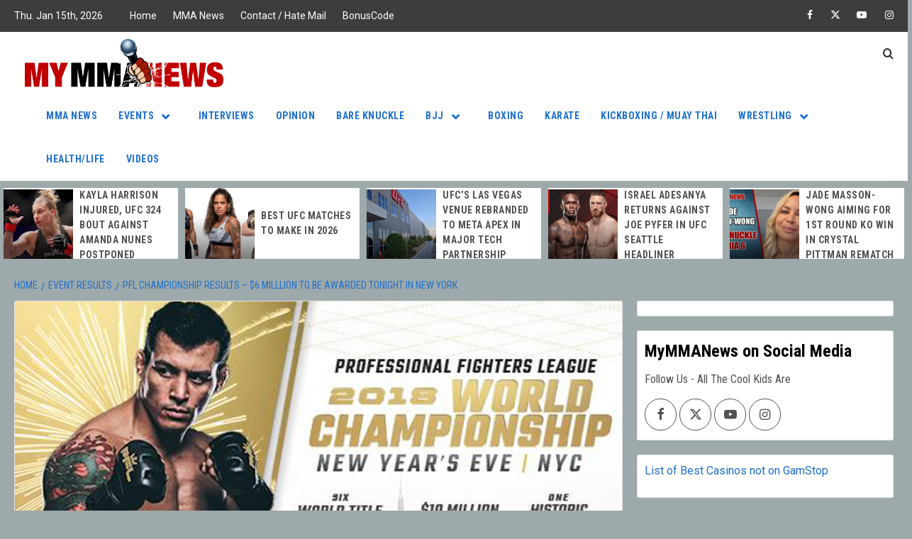

--- FILE ---
content_type: text/html; charset=UTF-8
request_url: https://mymmanews.com/pfl-championship-results/
body_size: 163839
content:
<!doctype html>
<html dir="ltr" lang="en-US" prefix="og: https://ogp.me/ns#">
<head>
    <meta charset="UTF-8">
    <meta name="viewport" content="width=device-width, initial-scale=1">
    <link rel="profile" href="http://gmpg.org/xfn/11">

    <title>PFL Championship results – $6 milllion to be awarded tonight in New York</title>

		<!-- All in One SEO Pro 4.9.3 - aioseo.com -->
	<meta name="description" content="The Professional Fighters League will ring in the New Year with a seven-bout card that will crown six new world champions - PFL Championship results here." />
	<meta name="robots" content="max-image-preview:large" />
	<meta name="author" content="Eric Kowal"/>
	<meta name="google-site-verification" content="rbQyatJg1FyMmn58IcLL9T7MTMhMSOdJ-q9vrlHOzd0" />
	<meta name="msvalidate.01" content="09192EBA8039E33C1B7E384347C82666" />
	<meta name="p:domain_verify" content="a0c42791358c8e6a97b5c02ad67bef3b" />
	<meta name="yandex-verification" content="4533051d1fe9088c" />
	<link rel="canonical" href="https://mymmanews.com/pfl-championship-results/" />
	<meta name="generator" content="All in One SEO Pro (AIOSEO) 4.9.3" />
		<meta property="og:locale" content="en_US" />
		<meta property="og:site_name" content="My MMA News" />
		<meta property="og:type" content="article" />
		<meta property="og:title" content="PFL Championship results – $6 milllion to be awarded tonight in New York" />
		<meta property="og:description" content="The Professional Fighters League will ring in the New Year with a seven-bout card that will crown six new world champions - PFL Championship results here." />
		<meta property="og:url" content="https://mymmanews.com/pfl-championship-results/" />
		<meta property="og:image" content="https://mymmanews.com/wp-content/uploads/2018/12/low_res_blog_image_1-1.jpg" />
		<meta property="og:image:secure_url" content="https://mymmanews.com/wp-content/uploads/2018/12/low_res_blog_image_1-1.jpg" />
		<meta property="og:image:width" content="940" />
		<meta property="og:image:height" content="492" />
		<meta property="article:section" content="MMA News" />
		<meta property="article:tag" content="pfl 11" />
		<meta property="article:tag" content="pfl championship" />
		<meta property="article:tag" content="professional fighters league" />
		<meta property="article:published_time" content="2018-12-31T22:40:07+00:00" />
		<meta property="article:modified_time" content="2019-01-01T21:31:38+00:00" />
		<meta property="article:publisher" content="https://www.facebook.com/mymmanews" />
		<meta property="article:author" content="https://www.facebook.com/MyMMANews" />
		<meta name="twitter:card" content="summary_large_image" />
		<meta name="twitter:site" content="@MyMMANews" />
		<meta name="twitter:title" content="PFL Championship results – $6 milllion to be awarded tonight in New York" />
		<meta name="twitter:description" content="The Professional Fighters League will ring in the New Year with a seven-bout card that will crown six new world champions - PFL Championship results here." />
		<meta name="twitter:creator" content="@MyMMANews" />
		<meta name="twitter:image" content="https://mymmanews.com/wp-content/uploads/2018/12/low_res_blog_image_1-1.jpg" />
		<meta name="twitter:label1" content="Written by" />
		<meta name="twitter:data1" content="Eric Kowal" />
		<meta name="twitter:label2" content="Est. reading time" />
		<meta name="twitter:data2" content="4 minutes" />
		<script type="application/ld+json" class="aioseo-schema">
			{"@context":"https:\/\/schema.org","@graph":[{"@type":"Article","@id":"https:\/\/mymmanews.com\/pfl-championship-results\/#article","name":"PFL Championship results \u2013 $6 milllion to be awarded tonight in New York","headline":"PFL Championship results &#8211; $6 milllion to be awarded tonight in New York","author":{"@id":"https:\/\/mymmanews.com\/author\/eric\/#author"},"publisher":{"@id":"https:\/\/mymmanews.com\/#organization"},"image":{"@type":"ImageObject","url":"https:\/\/mymmanews.com\/wp-content\/uploads\/2018\/12\/low_res_blog_image_1-1.jpg","width":940,"height":492,"caption":"PFL Championship"},"datePublished":"2018-12-31T17:40:07-05:00","dateModified":"2019-01-01T16:31:38-05:00","inLanguage":"en-US","mainEntityOfPage":{"@id":"https:\/\/mymmanews.com\/pfl-championship-results\/#webpage"},"isPartOf":{"@id":"https:\/\/mymmanews.com\/pfl-championship-results\/#webpage"},"articleSection":"Event Results, MMA News, PFL 11, PFL Championship, Professional Fighters League"},{"@type":"BreadcrumbList","@id":"https:\/\/mymmanews.com\/pfl-championship-results\/#breadcrumblist","itemListElement":[{"@type":"ListItem","@id":"https:\/\/mymmanews.com#listItem","position":1,"name":"Home","item":"https:\/\/mymmanews.com","nextItem":{"@type":"ListItem","@id":"https:\/\/mymmanews.com\/category\/event-results\/#listItem","name":"Event Results"}},{"@type":"ListItem","@id":"https:\/\/mymmanews.com\/category\/event-results\/#listItem","position":2,"name":"Event Results","item":"https:\/\/mymmanews.com\/category\/event-results\/","nextItem":{"@type":"ListItem","@id":"https:\/\/mymmanews.com\/pfl-championship-results\/#listItem","name":"PFL Championship results &#8211; $6 milllion to be awarded tonight in New York"},"previousItem":{"@type":"ListItem","@id":"https:\/\/mymmanews.com#listItem","name":"Home"}},{"@type":"ListItem","@id":"https:\/\/mymmanews.com\/pfl-championship-results\/#listItem","position":3,"name":"PFL Championship results &#8211; $6 milllion to be awarded tonight in New York","previousItem":{"@type":"ListItem","@id":"https:\/\/mymmanews.com\/category\/event-results\/#listItem","name":"Event Results"}}]},{"@type":"Organization","@id":"https:\/\/mymmanews.com\/#organization","name":"MyMMANews.com","description":"Your one stop shop for combat sports news","url":"https:\/\/mymmanews.com\/","email":"mmareporter@mymmanews.com","numberOfEmployees":{"@type":"QuantitativeValue","minValue":0,"maxValue":9},"logo":{"@type":"ImageObject","url":"https:\/\/mymmanews.com\/wp-content\/uploads\/2016\/07\/mymmanews_logo_Final-e1438630962528.png","@id":"https:\/\/mymmanews.com\/pfl-championship-results\/#organizationLogo","width":500,"height":121,"caption":"MyMMANews.com logo"},"image":{"@id":"https:\/\/mymmanews.com\/pfl-championship-results\/#organizationLogo"},"sameAs":["https:\/\/www.facebook.com\/mymmanews","https:\/\/twitter.com\/MyMMANews","https:\/\/www.instagram.com\/MyMMANews\/","https:\/\/www.youtube.com\/channel\/UCS8ACsY_Q4LcinsMmLiI4kw","https:\/\/soundcloud.com\/mymmanews-com"]},{"@type":"Person","@id":"https:\/\/mymmanews.com\/author\/eric\/#author","url":"https:\/\/mymmanews.com\/author\/eric\/","name":"Eric Kowal","image":{"@type":"ImageObject","url":"https:\/\/mymmanews.com\/wp-content\/uploads\/2020\/06\/mymmanews_logo_Final.png"},"sameAs":["https:\/\/www.facebook.com\/MyMMANews","https:\/\/twitter.com\/MyMMANews","https:\/\/www.instagram.com\/mymmanews\/","https:\/\/www.youtube.com\/@MyMMANews"]},{"@type":"WebPage","@id":"https:\/\/mymmanews.com\/pfl-championship-results\/#webpage","url":"https:\/\/mymmanews.com\/pfl-championship-results\/","name":"PFL Championship results \u2013 $6 milllion to be awarded tonight in New York","description":"The Professional Fighters League will ring in the New Year with a seven-bout card that will crown six new world champions - PFL Championship results here.","inLanguage":"en-US","isPartOf":{"@id":"https:\/\/mymmanews.com\/#website"},"breadcrumb":{"@id":"https:\/\/mymmanews.com\/pfl-championship-results\/#breadcrumblist"},"author":{"@id":"https:\/\/mymmanews.com\/author\/eric\/#author"},"creator":{"@id":"https:\/\/mymmanews.com\/author\/eric\/#author"},"image":{"@type":"ImageObject","url":"https:\/\/mymmanews.com\/wp-content\/uploads\/2018\/12\/low_res_blog_image_1-1.jpg","@id":"https:\/\/mymmanews.com\/pfl-championship-results\/#mainImage","width":940,"height":492,"caption":"PFL Championship"},"primaryImageOfPage":{"@id":"https:\/\/mymmanews.com\/pfl-championship-results\/#mainImage"},"datePublished":"2018-12-31T17:40:07-05:00","dateModified":"2019-01-01T16:31:38-05:00"},{"@type":"WebSite","@id":"https:\/\/mymmanews.com\/#website","url":"https:\/\/mymmanews.com\/","name":"My MMA News","alternateName":"MyMMANews","description":"Your one stop shop for combat sports news","inLanguage":"en-US","publisher":{"@id":"https:\/\/mymmanews.com\/#organization"}}]}
		</script>
		<!-- All in One SEO Pro -->

<link rel='dns-prefetch' href='//fonts.googleapis.com' />
<link rel="alternate" type="application/rss+xml" title="My MMA News &raquo; Feed" href="https://mymmanews.com/feed/" />
<link rel="alternate" title="oEmbed (JSON)" type="application/json+oembed" href="https://mymmanews.com/wp-json/oembed/1.0/embed?url=https%3A%2F%2Fmymmanews.com%2Fpfl-championship-results%2F" />
<link rel="alternate" title="oEmbed (XML)" type="text/xml+oembed" href="https://mymmanews.com/wp-json/oembed/1.0/embed?url=https%3A%2F%2Fmymmanews.com%2Fpfl-championship-results%2F&#038;format=xml" />
		<!-- This site uses the Google Analytics by MonsterInsights plugin v9.11.1 - Using Analytics tracking - https://www.monsterinsights.com/ -->
							<script src="//www.googletagmanager.com/gtag/js?id=G-6JEZCR2E7L"  data-cfasync="false" data-wpfc-render="false" type="text/javascript" async></script>
			<script data-cfasync="false" data-wpfc-render="false" type="text/javascript">
				var mi_version = '9.11.1';
				var mi_track_user = true;
				var mi_no_track_reason = '';
								var MonsterInsightsDefaultLocations = {"page_location":"https:\/\/mymmanews.com\/pfl-championship-results\/"};
								if ( typeof MonsterInsightsPrivacyGuardFilter === 'function' ) {
					var MonsterInsightsLocations = (typeof MonsterInsightsExcludeQuery === 'object') ? MonsterInsightsPrivacyGuardFilter( MonsterInsightsExcludeQuery ) : MonsterInsightsPrivacyGuardFilter( MonsterInsightsDefaultLocations );
				} else {
					var MonsterInsightsLocations = (typeof MonsterInsightsExcludeQuery === 'object') ? MonsterInsightsExcludeQuery : MonsterInsightsDefaultLocations;
				}

								var disableStrs = [
										'ga-disable-G-6JEZCR2E7L',
									];

				/* Function to detect opted out users */
				function __gtagTrackerIsOptedOut() {
					for (var index = 0; index < disableStrs.length; index++) {
						if (document.cookie.indexOf(disableStrs[index] + '=true') > -1) {
							return true;
						}
					}

					return false;
				}

				/* Disable tracking if the opt-out cookie exists. */
				if (__gtagTrackerIsOptedOut()) {
					for (var index = 0; index < disableStrs.length; index++) {
						window[disableStrs[index]] = true;
					}
				}

				/* Opt-out function */
				function __gtagTrackerOptout() {
					for (var index = 0; index < disableStrs.length; index++) {
						document.cookie = disableStrs[index] + '=true; expires=Thu, 31 Dec 2099 23:59:59 UTC; path=/';
						window[disableStrs[index]] = true;
					}
				}

				if ('undefined' === typeof gaOptout) {
					function gaOptout() {
						__gtagTrackerOptout();
					}
				}
								window.dataLayer = window.dataLayer || [];

				window.MonsterInsightsDualTracker = {
					helpers: {},
					trackers: {},
				};
				if (mi_track_user) {
					function __gtagDataLayer() {
						dataLayer.push(arguments);
					}

					function __gtagTracker(type, name, parameters) {
						if (!parameters) {
							parameters = {};
						}

						if (parameters.send_to) {
							__gtagDataLayer.apply(null, arguments);
							return;
						}

						if (type === 'event') {
														parameters.send_to = monsterinsights_frontend.v4_id;
							var hookName = name;
							if (typeof parameters['event_category'] !== 'undefined') {
								hookName = parameters['event_category'] + ':' + name;
							}

							if (typeof MonsterInsightsDualTracker.trackers[hookName] !== 'undefined') {
								MonsterInsightsDualTracker.trackers[hookName](parameters);
							} else {
								__gtagDataLayer('event', name, parameters);
							}
							
						} else {
							__gtagDataLayer.apply(null, arguments);
						}
					}

					__gtagTracker('js', new Date());
					__gtagTracker('set', {
						'developer_id.dZGIzZG': true,
											});
					if ( MonsterInsightsLocations.page_location ) {
						__gtagTracker('set', MonsterInsightsLocations);
					}
										__gtagTracker('config', 'G-6JEZCR2E7L', {"forceSSL":"true","link_attribution":"true"} );
										window.gtag = __gtagTracker;										(function () {
						/* https://developers.google.com/analytics/devguides/collection/analyticsjs/ */
						/* ga and __gaTracker compatibility shim. */
						var noopfn = function () {
							return null;
						};
						var newtracker = function () {
							return new Tracker();
						};
						var Tracker = function () {
							return null;
						};
						var p = Tracker.prototype;
						p.get = noopfn;
						p.set = noopfn;
						p.send = function () {
							var args = Array.prototype.slice.call(arguments);
							args.unshift('send');
							__gaTracker.apply(null, args);
						};
						var __gaTracker = function () {
							var len = arguments.length;
							if (len === 0) {
								return;
							}
							var f = arguments[len - 1];
							if (typeof f !== 'object' || f === null || typeof f.hitCallback !== 'function') {
								if ('send' === arguments[0]) {
									var hitConverted, hitObject = false, action;
									if ('event' === arguments[1]) {
										if ('undefined' !== typeof arguments[3]) {
											hitObject = {
												'eventAction': arguments[3],
												'eventCategory': arguments[2],
												'eventLabel': arguments[4],
												'value': arguments[5] ? arguments[5] : 1,
											}
										}
									}
									if ('pageview' === arguments[1]) {
										if ('undefined' !== typeof arguments[2]) {
											hitObject = {
												'eventAction': 'page_view',
												'page_path': arguments[2],
											}
										}
									}
									if (typeof arguments[2] === 'object') {
										hitObject = arguments[2];
									}
									if (typeof arguments[5] === 'object') {
										Object.assign(hitObject, arguments[5]);
									}
									if ('undefined' !== typeof arguments[1].hitType) {
										hitObject = arguments[1];
										if ('pageview' === hitObject.hitType) {
											hitObject.eventAction = 'page_view';
										}
									}
									if (hitObject) {
										action = 'timing' === arguments[1].hitType ? 'timing_complete' : hitObject.eventAction;
										hitConverted = mapArgs(hitObject);
										__gtagTracker('event', action, hitConverted);
									}
								}
								return;
							}

							function mapArgs(args) {
								var arg, hit = {};
								var gaMap = {
									'eventCategory': 'event_category',
									'eventAction': 'event_action',
									'eventLabel': 'event_label',
									'eventValue': 'event_value',
									'nonInteraction': 'non_interaction',
									'timingCategory': 'event_category',
									'timingVar': 'name',
									'timingValue': 'value',
									'timingLabel': 'event_label',
									'page': 'page_path',
									'location': 'page_location',
									'title': 'page_title',
									'referrer' : 'page_referrer',
								};
								for (arg in args) {
																		if (!(!args.hasOwnProperty(arg) || !gaMap.hasOwnProperty(arg))) {
										hit[gaMap[arg]] = args[arg];
									} else {
										hit[arg] = args[arg];
									}
								}
								return hit;
							}

							try {
								f.hitCallback();
							} catch (ex) {
							}
						};
						__gaTracker.create = newtracker;
						__gaTracker.getByName = newtracker;
						__gaTracker.getAll = function () {
							return [];
						};
						__gaTracker.remove = noopfn;
						__gaTracker.loaded = true;
						window['__gaTracker'] = __gaTracker;
					})();
									} else {
										console.log("");
					(function () {
						function __gtagTracker() {
							return null;
						}

						window['__gtagTracker'] = __gtagTracker;
						window['gtag'] = __gtagTracker;
					})();
									}
			</script>
							<!-- / Google Analytics by MonsterInsights -->
		<style id='wp-img-auto-sizes-contain-inline-css' type='text/css'>
img:is([sizes=auto i],[sizes^="auto," i]){contain-intrinsic-size:3000px 1500px}
/*# sourceURL=wp-img-auto-sizes-contain-inline-css */
</style>
<style id='wp-emoji-styles-inline-css' type='text/css'>

	img.wp-smiley, img.emoji {
		display: inline !important;
		border: none !important;
		box-shadow: none !important;
		height: 1em !important;
		width: 1em !important;
		margin: 0 0.07em !important;
		vertical-align: -0.1em !important;
		background: none !important;
		padding: 0 !important;
	}
/*# sourceURL=wp-emoji-styles-inline-css */
</style>
<style id='wp-block-library-inline-css' type='text/css'>
:root{--wp-block-synced-color:#7a00df;--wp-block-synced-color--rgb:122,0,223;--wp-bound-block-color:var(--wp-block-synced-color);--wp-editor-canvas-background:#ddd;--wp-admin-theme-color:#007cba;--wp-admin-theme-color--rgb:0,124,186;--wp-admin-theme-color-darker-10:#006ba1;--wp-admin-theme-color-darker-10--rgb:0,107,160.5;--wp-admin-theme-color-darker-20:#005a87;--wp-admin-theme-color-darker-20--rgb:0,90,135;--wp-admin-border-width-focus:2px}@media (min-resolution:192dpi){:root{--wp-admin-border-width-focus:1.5px}}.wp-element-button{cursor:pointer}:root .has-very-light-gray-background-color{background-color:#eee}:root .has-very-dark-gray-background-color{background-color:#313131}:root .has-very-light-gray-color{color:#eee}:root .has-very-dark-gray-color{color:#313131}:root .has-vivid-green-cyan-to-vivid-cyan-blue-gradient-background{background:linear-gradient(135deg,#00d084,#0693e3)}:root .has-purple-crush-gradient-background{background:linear-gradient(135deg,#34e2e4,#4721fb 50%,#ab1dfe)}:root .has-hazy-dawn-gradient-background{background:linear-gradient(135deg,#faaca8,#dad0ec)}:root .has-subdued-olive-gradient-background{background:linear-gradient(135deg,#fafae1,#67a671)}:root .has-atomic-cream-gradient-background{background:linear-gradient(135deg,#fdd79a,#004a59)}:root .has-nightshade-gradient-background{background:linear-gradient(135deg,#330968,#31cdcf)}:root .has-midnight-gradient-background{background:linear-gradient(135deg,#020381,#2874fc)}:root{--wp--preset--font-size--normal:16px;--wp--preset--font-size--huge:42px}.has-regular-font-size{font-size:1em}.has-larger-font-size{font-size:2.625em}.has-normal-font-size{font-size:var(--wp--preset--font-size--normal)}.has-huge-font-size{font-size:var(--wp--preset--font-size--huge)}.has-text-align-center{text-align:center}.has-text-align-left{text-align:left}.has-text-align-right{text-align:right}.has-fit-text{white-space:nowrap!important}#end-resizable-editor-section{display:none}.aligncenter{clear:both}.items-justified-left{justify-content:flex-start}.items-justified-center{justify-content:center}.items-justified-right{justify-content:flex-end}.items-justified-space-between{justify-content:space-between}.screen-reader-text{border:0;clip-path:inset(50%);height:1px;margin:-1px;overflow:hidden;padding:0;position:absolute;width:1px;word-wrap:normal!important}.screen-reader-text:focus{background-color:#ddd;clip-path:none;color:#444;display:block;font-size:1em;height:auto;left:5px;line-height:normal;padding:15px 23px 14px;text-decoration:none;top:5px;width:auto;z-index:100000}html :where(.has-border-color){border-style:solid}html :where([style*=border-top-color]){border-top-style:solid}html :where([style*=border-right-color]){border-right-style:solid}html :where([style*=border-bottom-color]){border-bottom-style:solid}html :where([style*=border-left-color]){border-left-style:solid}html :where([style*=border-width]){border-style:solid}html :where([style*=border-top-width]){border-top-style:solid}html :where([style*=border-right-width]){border-right-style:solid}html :where([style*=border-bottom-width]){border-bottom-style:solid}html :where([style*=border-left-width]){border-left-style:solid}html :where(img[class*=wp-image-]){height:auto;max-width:100%}:where(figure){margin:0 0 1em}html :where(.is-position-sticky){--wp-admin--admin-bar--position-offset:var(--wp-admin--admin-bar--height,0px)}@media screen and (max-width:600px){html :where(.is-position-sticky){--wp-admin--admin-bar--position-offset:0px}}

/*# sourceURL=wp-block-library-inline-css */
</style><link rel='stylesheet' id='aioseo-eeat/css/src/vue/standalone/blocks/author-bio/global.scss-css' href='https://mymmanews.com/wp-content/plugins/aioseo-eeat/dist/Pro/assets/css/author-bio/global.lvru5eV8.css?ver=1.2.9' type='text/css' media='all' />
<style id='global-styles-inline-css' type='text/css'>
:root{--wp--preset--aspect-ratio--square: 1;--wp--preset--aspect-ratio--4-3: 4/3;--wp--preset--aspect-ratio--3-4: 3/4;--wp--preset--aspect-ratio--3-2: 3/2;--wp--preset--aspect-ratio--2-3: 2/3;--wp--preset--aspect-ratio--16-9: 16/9;--wp--preset--aspect-ratio--9-16: 9/16;--wp--preset--color--black: #000000;--wp--preset--color--cyan-bluish-gray: #abb8c3;--wp--preset--color--white: #ffffff;--wp--preset--color--pale-pink: #f78da7;--wp--preset--color--vivid-red: #cf2e2e;--wp--preset--color--luminous-vivid-orange: #ff6900;--wp--preset--color--luminous-vivid-amber: #fcb900;--wp--preset--color--light-green-cyan: #7bdcb5;--wp--preset--color--vivid-green-cyan: #00d084;--wp--preset--color--pale-cyan-blue: #8ed1fc;--wp--preset--color--vivid-cyan-blue: #0693e3;--wp--preset--color--vivid-purple: #9b51e0;--wp--preset--gradient--vivid-cyan-blue-to-vivid-purple: linear-gradient(135deg,rgb(6,147,227) 0%,rgb(155,81,224) 100%);--wp--preset--gradient--light-green-cyan-to-vivid-green-cyan: linear-gradient(135deg,rgb(122,220,180) 0%,rgb(0,208,130) 100%);--wp--preset--gradient--luminous-vivid-amber-to-luminous-vivid-orange: linear-gradient(135deg,rgb(252,185,0) 0%,rgb(255,105,0) 100%);--wp--preset--gradient--luminous-vivid-orange-to-vivid-red: linear-gradient(135deg,rgb(255,105,0) 0%,rgb(207,46,46) 100%);--wp--preset--gradient--very-light-gray-to-cyan-bluish-gray: linear-gradient(135deg,rgb(238,238,238) 0%,rgb(169,184,195) 100%);--wp--preset--gradient--cool-to-warm-spectrum: linear-gradient(135deg,rgb(74,234,220) 0%,rgb(151,120,209) 20%,rgb(207,42,186) 40%,rgb(238,44,130) 60%,rgb(251,105,98) 80%,rgb(254,248,76) 100%);--wp--preset--gradient--blush-light-purple: linear-gradient(135deg,rgb(255,206,236) 0%,rgb(152,150,240) 100%);--wp--preset--gradient--blush-bordeaux: linear-gradient(135deg,rgb(254,205,165) 0%,rgb(254,45,45) 50%,rgb(107,0,62) 100%);--wp--preset--gradient--luminous-dusk: linear-gradient(135deg,rgb(255,203,112) 0%,rgb(199,81,192) 50%,rgb(65,88,208) 100%);--wp--preset--gradient--pale-ocean: linear-gradient(135deg,rgb(255,245,203) 0%,rgb(182,227,212) 50%,rgb(51,167,181) 100%);--wp--preset--gradient--electric-grass: linear-gradient(135deg,rgb(202,248,128) 0%,rgb(113,206,126) 100%);--wp--preset--gradient--midnight: linear-gradient(135deg,rgb(2,3,129) 0%,rgb(40,116,252) 100%);--wp--preset--font-size--small: 13px;--wp--preset--font-size--medium: 20px;--wp--preset--font-size--large: 36px;--wp--preset--font-size--x-large: 42px;--wp--preset--spacing--20: 0.44rem;--wp--preset--spacing--30: 0.67rem;--wp--preset--spacing--40: 1rem;--wp--preset--spacing--50: 1.5rem;--wp--preset--spacing--60: 2.25rem;--wp--preset--spacing--70: 3.38rem;--wp--preset--spacing--80: 5.06rem;--wp--preset--shadow--natural: 6px 6px 9px rgba(0, 0, 0, 0.2);--wp--preset--shadow--deep: 12px 12px 50px rgba(0, 0, 0, 0.4);--wp--preset--shadow--sharp: 6px 6px 0px rgba(0, 0, 0, 0.2);--wp--preset--shadow--outlined: 6px 6px 0px -3px rgb(255, 255, 255), 6px 6px rgb(0, 0, 0);--wp--preset--shadow--crisp: 6px 6px 0px rgb(0, 0, 0);}:root { --wp--style--global--content-size: 755px;--wp--style--global--wide-size: 1160px; }:where(body) { margin: 0; }.wp-site-blocks > .alignleft { float: left; margin-right: 2em; }.wp-site-blocks > .alignright { float: right; margin-left: 2em; }.wp-site-blocks > .aligncenter { justify-content: center; margin-left: auto; margin-right: auto; }:where(.wp-site-blocks) > * { margin-block-start: 24px; margin-block-end: 0; }:where(.wp-site-blocks) > :first-child { margin-block-start: 0; }:where(.wp-site-blocks) > :last-child { margin-block-end: 0; }:root { --wp--style--block-gap: 24px; }:root :where(.is-layout-flow) > :first-child{margin-block-start: 0;}:root :where(.is-layout-flow) > :last-child{margin-block-end: 0;}:root :where(.is-layout-flow) > *{margin-block-start: 24px;margin-block-end: 0;}:root :where(.is-layout-constrained) > :first-child{margin-block-start: 0;}:root :where(.is-layout-constrained) > :last-child{margin-block-end: 0;}:root :where(.is-layout-constrained) > *{margin-block-start: 24px;margin-block-end: 0;}:root :where(.is-layout-flex){gap: 24px;}:root :where(.is-layout-grid){gap: 24px;}.is-layout-flow > .alignleft{float: left;margin-inline-start: 0;margin-inline-end: 2em;}.is-layout-flow > .alignright{float: right;margin-inline-start: 2em;margin-inline-end: 0;}.is-layout-flow > .aligncenter{margin-left: auto !important;margin-right: auto !important;}.is-layout-constrained > .alignleft{float: left;margin-inline-start: 0;margin-inline-end: 2em;}.is-layout-constrained > .alignright{float: right;margin-inline-start: 2em;margin-inline-end: 0;}.is-layout-constrained > .aligncenter{margin-left: auto !important;margin-right: auto !important;}.is-layout-constrained > :where(:not(.alignleft):not(.alignright):not(.alignfull)){max-width: var(--wp--style--global--content-size);margin-left: auto !important;margin-right: auto !important;}.is-layout-constrained > .alignwide{max-width: var(--wp--style--global--wide-size);}body .is-layout-flex{display: flex;}.is-layout-flex{flex-wrap: wrap;align-items: center;}.is-layout-flex > :is(*, div){margin: 0;}body .is-layout-grid{display: grid;}.is-layout-grid > :is(*, div){margin: 0;}body{padding-top: 0px;padding-right: 0px;padding-bottom: 0px;padding-left: 0px;}a:where(:not(.wp-element-button)){text-decoration: none;}:root :where(.wp-element-button, .wp-block-button__link){background-color: #32373c;border-width: 0;color: #fff;font-family: inherit;font-size: inherit;font-style: inherit;font-weight: inherit;letter-spacing: inherit;line-height: inherit;padding-top: calc(0.667em + 2px);padding-right: calc(1.333em + 2px);padding-bottom: calc(0.667em + 2px);padding-left: calc(1.333em + 2px);text-decoration: none;text-transform: inherit;}.has-black-color{color: var(--wp--preset--color--black) !important;}.has-cyan-bluish-gray-color{color: var(--wp--preset--color--cyan-bluish-gray) !important;}.has-white-color{color: var(--wp--preset--color--white) !important;}.has-pale-pink-color{color: var(--wp--preset--color--pale-pink) !important;}.has-vivid-red-color{color: var(--wp--preset--color--vivid-red) !important;}.has-luminous-vivid-orange-color{color: var(--wp--preset--color--luminous-vivid-orange) !important;}.has-luminous-vivid-amber-color{color: var(--wp--preset--color--luminous-vivid-amber) !important;}.has-light-green-cyan-color{color: var(--wp--preset--color--light-green-cyan) !important;}.has-vivid-green-cyan-color{color: var(--wp--preset--color--vivid-green-cyan) !important;}.has-pale-cyan-blue-color{color: var(--wp--preset--color--pale-cyan-blue) !important;}.has-vivid-cyan-blue-color{color: var(--wp--preset--color--vivid-cyan-blue) !important;}.has-vivid-purple-color{color: var(--wp--preset--color--vivid-purple) !important;}.has-black-background-color{background-color: var(--wp--preset--color--black) !important;}.has-cyan-bluish-gray-background-color{background-color: var(--wp--preset--color--cyan-bluish-gray) !important;}.has-white-background-color{background-color: var(--wp--preset--color--white) !important;}.has-pale-pink-background-color{background-color: var(--wp--preset--color--pale-pink) !important;}.has-vivid-red-background-color{background-color: var(--wp--preset--color--vivid-red) !important;}.has-luminous-vivid-orange-background-color{background-color: var(--wp--preset--color--luminous-vivid-orange) !important;}.has-luminous-vivid-amber-background-color{background-color: var(--wp--preset--color--luminous-vivid-amber) !important;}.has-light-green-cyan-background-color{background-color: var(--wp--preset--color--light-green-cyan) !important;}.has-vivid-green-cyan-background-color{background-color: var(--wp--preset--color--vivid-green-cyan) !important;}.has-pale-cyan-blue-background-color{background-color: var(--wp--preset--color--pale-cyan-blue) !important;}.has-vivid-cyan-blue-background-color{background-color: var(--wp--preset--color--vivid-cyan-blue) !important;}.has-vivid-purple-background-color{background-color: var(--wp--preset--color--vivid-purple) !important;}.has-black-border-color{border-color: var(--wp--preset--color--black) !important;}.has-cyan-bluish-gray-border-color{border-color: var(--wp--preset--color--cyan-bluish-gray) !important;}.has-white-border-color{border-color: var(--wp--preset--color--white) !important;}.has-pale-pink-border-color{border-color: var(--wp--preset--color--pale-pink) !important;}.has-vivid-red-border-color{border-color: var(--wp--preset--color--vivid-red) !important;}.has-luminous-vivid-orange-border-color{border-color: var(--wp--preset--color--luminous-vivid-orange) !important;}.has-luminous-vivid-amber-border-color{border-color: var(--wp--preset--color--luminous-vivid-amber) !important;}.has-light-green-cyan-border-color{border-color: var(--wp--preset--color--light-green-cyan) !important;}.has-vivid-green-cyan-border-color{border-color: var(--wp--preset--color--vivid-green-cyan) !important;}.has-pale-cyan-blue-border-color{border-color: var(--wp--preset--color--pale-cyan-blue) !important;}.has-vivid-cyan-blue-border-color{border-color: var(--wp--preset--color--vivid-cyan-blue) !important;}.has-vivid-purple-border-color{border-color: var(--wp--preset--color--vivid-purple) !important;}.has-vivid-cyan-blue-to-vivid-purple-gradient-background{background: var(--wp--preset--gradient--vivid-cyan-blue-to-vivid-purple) !important;}.has-light-green-cyan-to-vivid-green-cyan-gradient-background{background: var(--wp--preset--gradient--light-green-cyan-to-vivid-green-cyan) !important;}.has-luminous-vivid-amber-to-luminous-vivid-orange-gradient-background{background: var(--wp--preset--gradient--luminous-vivid-amber-to-luminous-vivid-orange) !important;}.has-luminous-vivid-orange-to-vivid-red-gradient-background{background: var(--wp--preset--gradient--luminous-vivid-orange-to-vivid-red) !important;}.has-very-light-gray-to-cyan-bluish-gray-gradient-background{background: var(--wp--preset--gradient--very-light-gray-to-cyan-bluish-gray) !important;}.has-cool-to-warm-spectrum-gradient-background{background: var(--wp--preset--gradient--cool-to-warm-spectrum) !important;}.has-blush-light-purple-gradient-background{background: var(--wp--preset--gradient--blush-light-purple) !important;}.has-blush-bordeaux-gradient-background{background: var(--wp--preset--gradient--blush-bordeaux) !important;}.has-luminous-dusk-gradient-background{background: var(--wp--preset--gradient--luminous-dusk) !important;}.has-pale-ocean-gradient-background{background: var(--wp--preset--gradient--pale-ocean) !important;}.has-electric-grass-gradient-background{background: var(--wp--preset--gradient--electric-grass) !important;}.has-midnight-gradient-background{background: var(--wp--preset--gradient--midnight) !important;}.has-small-font-size{font-size: var(--wp--preset--font-size--small) !important;}.has-medium-font-size{font-size: var(--wp--preset--font-size--medium) !important;}.has-large-font-size{font-size: var(--wp--preset--font-size--large) !important;}.has-x-large-font-size{font-size: var(--wp--preset--font-size--x-large) !important;}
/*# sourceURL=global-styles-inline-css */
</style>

<link rel='stylesheet' id='aft-icons-css' href='https://mymmanews.com/wp-content/themes/magazine-7-plus/assets/icons/style.css?ver=6.9' type='text/css' media='all' />
<link rel='stylesheet' id='bootstrap-css' href='https://mymmanews.com/wp-content/themes/magazine-7-plus/assets/bootstrap/css/bootstrap.min.css?ver=6.9' type='text/css' media='all' />
<link rel='stylesheet' id='slick-css' href='https://mymmanews.com/wp-content/themes/magazine-7-plus/assets/slick/css/slick.min.css?ver=6.9' type='text/css' media='all' />
<link rel='stylesheet' id='sidr-css' href='https://mymmanews.com/wp-content/themes/magazine-7-plus/assets/sidr/css/jquery.sidr.dark.css?ver=6.9' type='text/css' media='all' />
<link rel='stylesheet' id='magnific-popup-css' href='https://mymmanews.com/wp-content/themes/magazine-7-plus/assets/magnific-popup/magnific-popup.css?ver=6.9' type='text/css' media='all' />
<link rel='stylesheet' id='sliderpro-css' href='https://mymmanews.com/wp-content/themes/magazine-7-plus/assets/slider-pro/css/slider-pro.min.css?ver=6.9' type='text/css' media='all' />
<link rel='stylesheet' id='magazine-7-google-fonts-css' href='https://fonts.googleapis.com/css?family=Roboto:100,300,400,500,700|Roboto%20Condensed:400,300,400italic,700&#038;subset=latin,latin-ext' type='text/css' media='all' />
<link rel='stylesheet' id='magazine-7-style-css' href='https://mymmanews.com/wp-content/themes/magazine-7-plus/style.css?ver=2.5.3' type='text/css' media='all' />
<style id='magazine-7-style-inline-css' type='text/css'>


                body .top-masthead {
        background: #3d3d3d;
        }


    
                body .top-masthead,
        body .top-masthead a {
        color: #ffffff;

        }

    
                body .offcanvas-menu span,
        body .data-bg,
        body .primary-color {
        background-color: #515151;
        }

        body .article-title a,
        .social-widget-menu ul li a,
        .em-author-details ul li a,
        body .site-content .widget_recent_comments li a, 
        body .site-content .widget_pages li a, 
        body .site-content .widget_archive li a, 
        body .site-content .widget_meta li a, 
        body .site-content .widget_categories li a, 
        body .site-content .widget_nav_menu li a, 
        body .site-content .widget_recent_entries li a,

        .spotlight-post.sticky h3.article-title::before,
        article.sticky h3.article-title::before,
        body .tagcloud a,
        body .wp-block-comment-template a,
        body .nav-links a,
        body .wp-block-tag-cloud a,
        ol.wp-block-latest-comments li a,
        .wp-block-categories li a,
        .wp-block-page-list li a,
        .wp-block-latest-posts li a,
        .wp-block-archives li a,
        .widget_recent_comments li a,
        .widget_pages li a,
        .widget_archive li a,
        .widget_meta li a,
        .widget_categories li a,
        .widget_nav_menu li a,
        .widget_recent_entries li a,
        body{
        color: #515151;
        }
        body .tagcloud a {
            border-color: #515151;
        }
    
                body .is-style-fill a.wp-block-button__link:not(.has-text-color),
        .wp-block-search__button,
        body .secondary-color,
        body button,
        body input[type="button"],
        body input[type="reset"],
        body input[type="submit"],
        body .site-content .search-form .search-submit,
        body .site-footer .search-form .search-submit,
        body .tagcloud a:hover{
        background: #ff3c36;
        }

        body .is-style-outline a.wp-block-button__link:not(.has-text-color),
        body .tagcloud a:hover{
        border-color: #ff3c36;
        }

        body .is-style-outline a.wp-block-button__link:not(.has-text-color),
        .entry-content > [class*="wp-block-"] a:not(.has-text-color):hover, 
        .entry-content > ul a:hover, 
        .entry-content > ul a:visited:hover, 
        .entry-content > ol a:hover, 
        .entry-content > ol a:visited:hover, 
        .entry-content > p a:hover, 
        .entry-content > p a:visited:hover,
        a:visited:hover,

        .social-widget-menu ul li a:hover,
        .em-author-details ul li a:hover,
        ol.wp-block-latest-comments li a:hover,
        .wp-block-tag-cloud a:hover,
        .wp-block-categories li a:hover,
        .wp-block-page-list li a:hover,
        .wp-block-latest-posts li a:hover,
        .wp-block-archives li a:hover,
        .widget_recent_comments li a:hover,
        .widget_pages li a:hover,
        .widget_archive li a:hover,
        .widget_meta li a:hover,
        .widget_categories li a:hover,
        .widget_nav_menu li a:hover,
        .widget_recent_entries li a:hover,

        body .site-content .widget_recent_comments li a:hover, 
        body .site-content .widget_pages li a:hover, 
        body .site-content .widget_archive li a:hover, 
        body .site-content .widget_meta li a:hover, 
        body .site-content .widget_categories li a:hover, 
        body .site-content .widget_nav_menu li a:hover, 
        body .site-content .widget_recent_entries li a:hover,
        body a:hover,
        body a:focus,
        body a:active,
        body .figure-categories-2 .cat-links a
        {
        color: #ff3c36;
        }


    
                
        #wp-calendar tbody td#today,
        .entry-content > [class*="wp-block-"] a:not(.has-text-color), 
        .entry-content > ul a, 
        .entry-content > ul a:visited, 
        .entry-content > ol a, 
        .entry-content > ol a:visited, 
        .entry-content > p a, 
        .entry-content > p a:visited,
        a:visited,
        a{
        color: #1e70cd;
        }

        .af-tabs.nav-tabs > li > a.active,
        .af-tabs.nav-tabs > li:hover > a,
        .af-tabs.nav-tabs > li:focus > a{
        color: #1e70cd;
        }

        .tagcloud a {
        border-color: #1e70cd;
        }

    
                body h1,
        body h2,
        body h2 span,
        body h3,
        body h4,
        body h5,
        body h6 {
        color: #000000;

        }
    
                body h1,
        body h2,
        body h2 span,
        body h3,
        body h4,
        body h5,
        body h6 {
        line-height: 1.5;
        }
    

                .figure-categories-bg .em-post-format:before{
        background: #00BCD4;
        }
        .em-post-format{
        color: #00BCD4;
        }

    

                .slider-figcaption-1 .slide-title a, .grid-item-metadata-1, .slider-figcaption a{
        color: #eaeaea;
        }

    

                body,
        body button,
        body input,
        body select,
        body optgroup,
        body textarea {
        font-family: Roboto;
        }

    
                body h1,
        body h2,
        body h3,
        body h4,
        body h5,
        body h6,
        body .wp-block-search__label,
        body .main-navigation a,
        body .font-family-1,
        body .site-description,
        body .trending-posts-line,
        body .widget-title,
        body .em-widget-subtitle,
        body .grid-item-metadata .item-metadata,
        body .af-navcontrols .slide-count,
        body .figure-categories .cat-links,
        body .nav-links a {
        font-family: Roboto Condensed;
        }

    

                .article-title, .site-branding .site-title, .main-navigation .menu ul li a, .slider-figcaption .slide-title {
        letter-spacing: 0.5px;
        line-height: 1.5;
        }

    
    
        body .figure-categories .cat-links a.category-color-1 {
        background-color: #009cff;
        }
    
        
        body .figure-categories .cat-links a.category-color-2 {
        background-color: #f99500;
        }
    
        
        body .figure-categories .cat-links a.category-color-3 {
        background-color: #d60000;
        }
    
        
        body .figure-categories .cat-links a.category-color-4 {
        background-color: #e91e63;
        }
    
        
        body .figure-categories .cat-links a.category-color-5 {
        background-color: #2a4051;
        }
    
        
        body .figure-categories .cat-links a.category-color-6 {
        background-color: #61c436;
        }
    
        
        body .figure-categories .cat-links a.category-color-7 {
        background-color: #a66bbe;
        }
        

            body .site-footer {
        background: #1f2125;

        }

    
                body .site-footer,
        body .site-footer #wp-calendar tbody td#today,
        body .site-footer .widget-title,
        body .site-footer .site-title a,
        body .site-footer .site-description,
        body .site-footer a {
        color: #ffffff;

        }

        .site-footer .social-widget-menu ul li a,
        .site-footer .em-author-details ul li a,
        .site-footer .tagcloud a
        {
        border-color: #ffffff;
        }

        .site-footer a:visited {
        color: #ffffff;
        }


    
                body .site-info {
        background: #000000;

        }

    
                body .site-info,
        body .site-info a {
        color: #ffffff;

        }

    
            body .mailchimp-block {
        background: #1f2125;

        }
    

                body .mc4wp-form-fields input[type="text"], body .mc4wp-form-fields input[type="email"] {
        border-color: #4d5b73;

        }
    
        @media only screen and (min-width: 1025px) and (max-width: 1599px) {

                body .af-main-banner .slider-figcaption .slide-title {
        font-size: 18px;
        }


    

                body .af-main-banner .article-title-1 {
        font-size: 16px;
        }

    

        
        body #primary .af-tabs.nav-tabs > li > a,
        body.archive .site-content .header-title-wrapper .page-title,
        body.search-results .site-content .header-title-wrapper .page-title,
        body #primary .widget-title span,
        body header.entry-header h1.entry-title{
        font-size: 24px;
        }

    
                body #primary .em-widget-subtitle {
        font-size: 16px;
        }

    
                body #primary .widget .article-title{
        font-size: calc(16px - 2px);
        }

        body #primary .widget .article-title.article-title-2,
        .em-latest-post-carousel .slider-figcaption .slide-title-1{
        font-size: 16px;
        }
    
    
}
.elementor-template-full-width .elementor-section.elementor-section-full_width > .elementor-container,
.elementor-template-full-width .elementor-section.elementor-section-boxed > .elementor-container{
    max-width: 1170px;
}
@media (min-width: 1600px){
    .elementor-template-full-width .elementor-section.elementor-section-full_width > .elementor-container,
    .elementor-template-full-width .elementor-section.elementor-section-boxed > .elementor-container{
        max-width: 1570px;
    }
}

        
/*# sourceURL=magazine-7-style-inline-css */
</style>
<script type="text/javascript" src="https://mymmanews.com/wp-content/plugins/google-analytics-for-wordpress/assets/js/frontend-gtag.min.js?ver=9.11.1" id="monsterinsights-frontend-script-js" async="async" data-wp-strategy="async"></script>
<script data-cfasync="false" data-wpfc-render="false" type="text/javascript" id='monsterinsights-frontend-script-js-extra'>/* <![CDATA[ */
var monsterinsights_frontend = {"js_events_tracking":"true","download_extensions":"doc,pdf,ppt,zip,xls,docx,pptx,xlsx","inbound_paths":"[{\"path\":\"\\\/go\\\/\",\"label\":\"affiliate\"},{\"path\":\"\\\/recommend\\\/\",\"label\":\"affiliate\"}]","home_url":"https:\/\/mymmanews.com","hash_tracking":"false","v4_id":"G-6JEZCR2E7L"};/* ]]> */
</script>
<script type="text/javascript" src="https://mymmanews.com/wp-includes/js/jquery/jquery.min.js?ver=3.7.1" id="jquery-core-js"></script>
<script type="text/javascript" src="https://mymmanews.com/wp-includes/js/jquery/jquery-migrate.min.js?ver=3.4.1" id="jquery-migrate-js"></script>
<link rel="https://api.w.org/" href="https://mymmanews.com/wp-json/" /><link rel="alternate" title="JSON" type="application/json" href="https://mymmanews.com/wp-json/wp/v2/posts/80638" /><link rel="EditURI" type="application/rsd+xml" title="RSD" href="https://mymmanews.com/xmlrpc.php?rsd" />
<link rel='shortlink' href='https://mymmanews.com/?p=80638' />
        <style type="text/css">
                        body .masthead-banner.data-bg:after {
                background: rgba(0,0,0,0);
            }
                        .site-title,
            .site-description {
                position: absolute;
                clip: rect(1px, 1px, 1px, 1px);
            }

            

        </style>
        <style type="text/css" id="custom-background-css">
body.custom-background { background-color: #9da9aa; }
</style>
	<link rel="icon" href="https://mymmanews.com/wp-content/uploads/2014/04/cropped-mymmanews-1-32x32.jpg" sizes="32x32" />
<link rel="icon" href="https://mymmanews.com/wp-content/uploads/2014/04/cropped-mymmanews-1-192x192.jpg" sizes="192x192" />
<link rel="apple-touch-icon" href="https://mymmanews.com/wp-content/uploads/2014/04/cropped-mymmanews-1-180x180.jpg" />
<meta name="msapplication-TileImage" content="https://mymmanews.com/wp-content/uploads/2014/04/cropped-mymmanews-1-270x270.jpg" />
</head>

<body class="wp-singular post-template-default single single-post postid-80638 single-format-standard custom-background wp-custom-logo wp-embed-responsive wp-theme-magazine-7-plus full-content-layout align-content-left">



<div id="page" class="site">
    <a class="skip-link screen-reader-text" href="#content">Skip to content</a>

<div class="header-layout-2">
    <div class="magazine-7-woocommerce-store-notice">
            </div>
            <div class="top-masthead">
            <div class="container">
                <div class="row">
                                            <div class="col-xs-12 col-sm-12 col-md-8 device-center">
                                                            <span class="topbar-date">
                                        Thu. Jan 15th, 2026                                     </span>

                            
                            <div class="top-navigation"><ul id="top-menu" class="menu"><li id="menu-item-14809" class="menu-item menu-item-type-custom menu-item-object-custom menu-item-14809"><a href="/" title="MMA News">Home</a></li>
<li id="menu-item-227836" class="menu-item menu-item-type-taxonomy menu-item-object-category current-post-ancestor current-menu-parent current-post-parent menu-item-227836"><a href="https://mymmanews.com/category/mma-news/">MMA News</a></li>
<li id="menu-item-265" class="menu-item menu-item-type-post_type menu-item-object-page menu-item-265"><a href="https://mymmanews.com/contact/" title="Contact Us">Contact / Hate Mail</a></li>
<li id="menu-item-98073" class="menu-item menu-item-type-custom menu-item-object-custom menu-item-98073"><a href="https://de.bonuscodes.com/">BonusCode</a></li>
</ul></div>                        </div>
                    
                                            <div class="col-xs-12 col-sm-12 col-md-4 pull-right">
                            <div class="social-navigation"><ul id="social-menu" class="menu"><li id="menu-item-73124" class="menu-item menu-item-type-custom menu-item-object-custom menu-item-73124"><a href="https://facebook.com/MyMMANews"><span class="screen-reader-text">Facebook</span></a></li>
<li id="menu-item-227489" class="menu-item menu-item-type-custom menu-item-object-custom menu-item-227489"><a href="https://www.twitter.com/mymmanews"><span class="screen-reader-text">X</span></a></li>
<li id="menu-item-73126" class="menu-item menu-item-type-custom menu-item-object-custom menu-item-73126"><a href="https://www.youtube.com/@MyMMANews"><span class="screen-reader-text">Youtube</span></a></li>
<li id="menu-item-73142" class="menu-item menu-item-type-custom menu-item-object-custom menu-item-73142"><a href="https://www.instagram.com/mymmanews/"><span class="screen-reader-text">Instagram</span></a></li>
</ul></div>                        </div>
                                    </div>
            </div>

        </div> <!--    Topbar Ends-->

                    <div class="banner-promotions-wrapper">
                                    <div class="container">
                        <a href="" target="">
                                                    </a>
                    </div>
                                

            </div>
            <!-- Trending line END -->
                <header id="masthead" class="site-header">
        
        <nav id="site-navigation" class="main-navigation">
            <div class="container">
                <div class="row">
                    <div class="col-md-12">
                        <div class="navigation-container">
                            <!-- <div class="header-offcanva"> -->
                                                        <div class="site-branding col-md-2 col-sm-2">

                                <a href="https://mymmanews.com/" class="custom-logo-link" rel="home"><img width="500" height="121" src="https://mymmanews.com/wp-content/uploads/2016/07/mymmanews_logo_Final-e1438630962528.png" class="custom-logo" alt="MyMMANews.com logo" decoding="async" fetchpriority="high" srcset="https://mymmanews.com/wp-content/uploads/2016/07/mymmanews_logo_Final-e1438630962528.png 500w, https://mymmanews.com/wp-content/uploads/2016/07/mymmanews_logo_Final-e1438630962528-300x73.png 300w" sizes="(max-width: 500px) 100vw, 500px" title="mymmanews_logo_Final-e1438630962528 - My MMA News" /></a>                                    <p class="site-title font-family-1">
                                        <a href="https://mymmanews.com/"
                                           rel="home">My MMA News</a>
                                    </p>
                                                            </div>
                            <!-- </div> -->
                            <span class="toggle-menu" aria-controls="primary-menu" aria-expanded="false">
                                <span class="screen-reader-text">Primary Menu</span>
                                 <i class="ham"></i>
                            </span>
                            <div class="menu main-menu"><ul id="primary-menu" class="menu"><li id="menu-item-14713" class="menu-item menu-item-type-taxonomy menu-item-object-category current-post-ancestor current-menu-parent current-post-parent menu-item-14713"><a href="https://mymmanews.com/category/mma-news/">MMA News</a></li>
<li id="menu-item-14715" class="menu-item menu-item-type-taxonomy menu-item-object-category menu-item-has-children menu-item-14715"><a href="https://mymmanews.com/category/mma-events/">Events</a>
<ul class="sub-menu">
	<li id="menu-item-14714" class="menu-item menu-item-type-taxonomy menu-item-object-category current-post-ancestor current-menu-parent current-post-parent menu-item-14714"><a href="https://mymmanews.com/category/event-results/">Results</a></li>
</ul>
</li>
<li id="menu-item-14716" class="menu-item menu-item-type-taxonomy menu-item-object-category menu-item-14716"><a href="https://mymmanews.com/category/interviews/">Interviews</a></li>
<li id="menu-item-14717" class="menu-item menu-item-type-taxonomy menu-item-object-category menu-item-14717"><a href="https://mymmanews.com/category/opinion/">Opinion</a></li>
<li id="menu-item-85970" class="menu-item menu-item-type-taxonomy menu-item-object-category menu-item-85970"><a href="https://mymmanews.com/category/bare-knuckle/" title="Bare Knuckle News">Bare Knuckle</a></li>
<li id="menu-item-67786" class="menu-item menu-item-type-taxonomy menu-item-object-category menu-item-has-children menu-item-67786"><a href="https://mymmanews.com/category/jiu-jitsu-bjj/">BJJ</a>
<ul class="sub-menu">
	<li id="menu-item-67791" class="menu-item menu-item-type-taxonomy menu-item-object-category menu-item-67791"><a href="https://mymmanews.com/category/jiu-jitsu-bjj/submission-only/">Submission Only</a></li>
</ul>
</li>
<li id="menu-item-85992" class="menu-item menu-item-type-taxonomy menu-item-object-category menu-item-85992"><a href="https://mymmanews.com/category/boxing/" title="Boxing News">Boxing</a></li>
<li id="menu-item-126884" class="menu-item menu-item-type-taxonomy menu-item-object-category menu-item-126884"><a href="https://mymmanews.com/category/karate/">Karate</a></li>
<li id="menu-item-85993" class="menu-item menu-item-type-taxonomy menu-item-object-category menu-item-85993"><a href="https://mymmanews.com/category/muay-thai-kickboxing/" title="Kickboxing">Kickboxing / Muay Thai</a></li>
<li id="menu-item-63255" class="menu-item menu-item-type-taxonomy menu-item-object-category menu-item-has-children menu-item-63255"><a href="https://mymmanews.com/category/pro-wrestling/">Wrestling</a>
<ul class="sub-menu">
	<li id="menu-item-211254" class="menu-item menu-item-type-taxonomy menu-item-object-category menu-item-211254"><a href="https://mymmanews.com/category/pro-wrestling/">Pro Wrestling News</a></li>
	<li id="menu-item-211253" class="menu-item menu-item-type-taxonomy menu-item-object-category menu-item-211253"><a href="https://mymmanews.com/category/ncaa-wrestling/">NCAA and Freestyle Wrestling</a></li>
</ul>
</li>
<li id="menu-item-32575" class="menu-item menu-item-type-taxonomy menu-item-object-category menu-item-32575"><a href="https://mymmanews.com/category/healthlifestyle/" title="Lifestyle">Health/Life</a></li>
<li id="menu-item-14718" class="menu-item menu-item-type-taxonomy menu-item-object-category menu-item-14718"><a href="https://mymmanews.com/category/video/">Videos</a></li>
</ul></div>                            <div class="cart-search">
                                
                                <span class="af-search-click icon-search">
                                <i class="fa fa-search"></i>
                            </span>
                            </div>
                        </div>
                    </div>
                </div>
            </div>
        </nav>
    </header>

    <div id="af-search-wrap">
        <div class="af-search-box table-block">
            <div class="table-block-child v-center text-center">
                <form role="search" method="get" class="search-form" action="https://mymmanews.com/">
				<label>
					<span class="screen-reader-text">Search for:</span>
					<input type="search" class="search-field" placeholder="Search &hellip;" value="" name="s" />
				</label>
				<input type="submit" class="search-submit" value="Search" />
			</form>            </div>
        </div>
        <div class="af-search-close af-search-click">
            <span></span>
            <span></span>
        </div>
    </div>
</div>

            <div class="banner-trending-posts-wrapper">

                                <div class="trending-posts-carousel">
                                                <div class="slick-item">
                                <figure class="carousel-image">
                                    <div class="no-gutter-col">
                                        <figure class="featured-article">
                                            <div class="featured-article-wrapper">
                                                <div class="data-bg-hover data-bg-featured">
                                                    <a href="https://mymmanews.com/kayla-harrison-injured-ufc-324-bout-against-amanda-nunes-postponed/">
                                                        <img width="500" height="280" src="https://mymmanews.com/wp-content/uploads/2022/11/Kayla-Harrison-500x280.jpg" class="attachment-thumbnail size-thumbnail wp-post-image" alt="Kayla-Harrison, Kayla Harrison returns, Kayla Harrison injured" decoding="async" srcset="https://mymmanews.com/wp-content/uploads/2022/11/Kayla-Harrison-500x280.jpg 500w, https://mymmanews.com/wp-content/uploads/2022/11/Kayla-Harrison-768x432.jpg 768w, https://mymmanews.com/wp-content/uploads/2022/11/Kayla-Harrison-1536x864.jpg 1536w, https://mymmanews.com/wp-content/uploads/2022/11/Kayla-Harrison-1024x576.jpg 1024w, https://mymmanews.com/wp-content/uploads/2022/11/Kayla-Harrison.jpg 2048w" sizes="(max-width: 500px) 100vw, 500px" title="Kayla-Harrison - My MMA News" />                                                    </a>
                                                </div>
                                            </div>
                                        </figure>

                                        <figcaption>

                                            <div class="title-heading">
                                                <h3 class="article-title article-title-1">
                                                    <a href="https://mymmanews.com/kayla-harrison-injured-ufc-324-bout-against-amanda-nunes-postponed/">
                                                        Kayla Harrison injured, UFC 324 bout against Amanda Nunes postponed                                                    </a>
                                                </h3>
                                            </div>

                                        </figcaption>
                                    </div>
                                    </figcaption>
                                </figure>
                            </div>
                                                    <div class="slick-item">
                                <figure class="carousel-image">
                                    <div class="no-gutter-col">
                                        <figure class="featured-article">
                                            <div class="featured-article-wrapper">
                                                <div class="data-bg-hover data-bg-featured">
                                                    <a href="https://mymmanews.com/best-ufc-matches-to-make-in-2026/">
                                                        <img width="500" height="280" src="https://mymmanews.com/wp-content/uploads/2026/01/ufc-matches-500x280.jpg" class="attachment-thumbnail size-thumbnail wp-post-image" alt="ufc matches" decoding="async" title="ufc matches - My MMA News" />                                                    </a>
                                                </div>
                                            </div>
                                        </figure>

                                        <figcaption>

                                            <div class="title-heading">
                                                <h3 class="article-title article-title-1">
                                                    <a href="https://mymmanews.com/best-ufc-matches-to-make-in-2026/">
                                                        Best UFC Matches To Make in 2026                                                    </a>
                                                </h3>
                                            </div>

                                        </figcaption>
                                    </div>
                                    </figcaption>
                                </figure>
                            </div>
                                                    <div class="slick-item">
                                <figure class="carousel-image">
                                    <div class="no-gutter-col">
                                        <figure class="featured-article">
                                            <div class="featured-article-wrapper">
                                                <div class="data-bg-hover data-bg-featured">
                                                    <a href="https://mymmanews.com/ufcs-las-vegas-venue-rebranded-to-meta-apex-in-major-tech-partnership/">
                                                        <img width="500" height="280" src="https://mymmanews.com/wp-content/uploads/2026/01/meta-APEX-500x280.jpg" class="attachment-thumbnail size-thumbnail wp-post-image" alt="Meta APEX" decoding="async" title="meta APEX - My MMA News" />                                                    </a>
                                                </div>
                                            </div>
                                        </figure>

                                        <figcaption>

                                            <div class="title-heading">
                                                <h3 class="article-title article-title-1">
                                                    <a href="https://mymmanews.com/ufcs-las-vegas-venue-rebranded-to-meta-apex-in-major-tech-partnership/">
                                                        UFC’s Las Vegas Venue Rebranded to Meta APEX in Major Tech Partnership                                                    </a>
                                                </h3>
                                            </div>

                                        </figcaption>
                                    </div>
                                    </figcaption>
                                </figure>
                            </div>
                                                    <div class="slick-item">
                                <figure class="carousel-image">
                                    <div class="no-gutter-col">
                                        <figure class="featured-article">
                                            <div class="featured-article-wrapper">
                                                <div class="data-bg-hover data-bg-featured">
                                                    <a href="https://mymmanews.com/israel-adesanya-returns-against-joe-pyfer-in-ufc-seattle-headliner/">
                                                        <img width="500" height="280" src="https://mymmanews.com/wp-content/uploads/2026/01/israel-500x280.jpg" class="attachment-thumbnail size-thumbnail wp-post-image" alt="Israel Adesanya, Joe Pyfer, UFC Seattle" decoding="async" title="israel - My MMA News" />                                                    </a>
                                                </div>
                                            </div>
                                        </figure>

                                        <figcaption>

                                            <div class="title-heading">
                                                <h3 class="article-title article-title-1">
                                                    <a href="https://mymmanews.com/israel-adesanya-returns-against-joe-pyfer-in-ufc-seattle-headliner/">
                                                        Israel Adesanya returns against Joe Pyfer in UFC Seattle headliner                                                    </a>
                                                </h3>
                                            </div>

                                        </figcaption>
                                    </div>
                                    </figcaption>
                                </figure>
                            </div>
                                                    <div class="slick-item">
                                <figure class="carousel-image">
                                    <div class="no-gutter-col">
                                        <figure class="featured-article">
                                            <div class="featured-article-wrapper">
                                                <div class="data-bg-hover data-bg-featured">
                                                    <a href="https://mymmanews.com/jade-masson-wong-aiming-for-1st-round-ko-win-in-crystal-pittman-rematch/">
                                                        <img width="500" height="280" src="https://mymmanews.com/wp-content/uploads/2026/01/Jade-500x280.jpg" class="attachment-thumbnail size-thumbnail wp-post-image" alt="Jade Masson-Wong" decoding="async" srcset="https://mymmanews.com/wp-content/uploads/2026/01/Jade-500x280.jpg 500w, https://mymmanews.com/wp-content/uploads/2026/01/Jade-768x432.jpg 768w, https://mymmanews.com/wp-content/uploads/2026/01/Jade-1024x576.jpg 1024w, https://mymmanews.com/wp-content/uploads/2026/01/Jade.jpg 1280w" sizes="(max-width: 500px) 100vw, 500px" title="Jade - My MMA News" />                                                    </a>
                                                </div>
                                            </div>
                                        </figure>

                                        <figcaption>

                                            <div class="title-heading">
                                                <h3 class="article-title article-title-1">
                                                    <a href="https://mymmanews.com/jade-masson-wong-aiming-for-1st-round-ko-win-in-crystal-pittman-rematch/">
                                                        Jade Masson-Wong aiming for 1st round KO win in Crystal Pittman rematch                                                    </a>
                                                </h3>
                                            </div>

                                        </figcaption>
                                    </div>
                                    </figcaption>
                                </figure>
                            </div>
                                                    <div class="slick-item">
                                <figure class="carousel-image">
                                    <div class="no-gutter-col">
                                        <figure class="featured-article">
                                            <div class="featured-article-wrapper">
                                                <div class="data-bg-hover data-bg-featured">
                                                    <a href="https://mymmanews.com/bryan-battle-makes-pfl-debut-against-johnny-eblen-in-pittsburgh/">
                                                        <img width="500" height="280" src="https://mymmanews.com/wp-content/uploads/2026/01/pfl-500x280.jpg" class="attachment-thumbnail size-thumbnail wp-post-image" alt="Bryan Battle, Johnny Eblen, Pittsburgh" decoding="async" srcset="https://mymmanews.com/wp-content/uploads/2026/01/pfl-500x280.jpg 500w, https://mymmanews.com/wp-content/uploads/2026/01/pfl-768x432.jpg 768w, https://mymmanews.com/wp-content/uploads/2026/01/pfl-1536x864.jpg 1536w, https://mymmanews.com/wp-content/uploads/2026/01/pfl-1024x576.jpg 1024w, https://mymmanews.com/wp-content/uploads/2026/01/pfl.jpg 1920w" sizes="(max-width: 500px) 100vw, 500px" title="pfl - My MMA News" />                                                    </a>
                                                </div>
                                            </div>
                                        </figure>

                                        <figcaption>

                                            <div class="title-heading">
                                                <h3 class="article-title article-title-1">
                                                    <a href="https://mymmanews.com/bryan-battle-makes-pfl-debut-against-johnny-eblen-in-pittsburgh/">
                                                        Bryan Battle makes PFL debut against Johnny Eblen in Pittsburgh                                                    </a>
                                                </h3>
                                            </div>

                                        </figcaption>
                                    </div>
                                    </figcaption>
                                </figure>
                            </div>
                                                    <div class="slick-item">
                                <figure class="carousel-image">
                                    <div class="no-gutter-col">
                                        <figure class="featured-article">
                                            <div class="featured-article-wrapper">
                                                <div class="data-bg-hover data-bg-featured">
                                                    <a href="https://mymmanews.com/an-in-depth-look-at-daget4d-online-gaming-experience/">
                                                        <img width="500" height="280" src="https://mymmanews.com/wp-content/uploads/2026/01/image-3131b63a-500x280.webp" class="attachment-thumbnail size-thumbnail wp-post-image" alt="DAGET4D" decoding="async" title="DAGET4D - My MMA News" />                                                    </a>
                                                </div>
                                            </div>
                                        </figure>

                                        <figcaption>

                                            <div class="title-heading">
                                                <h3 class="article-title article-title-1">
                                                    <a href="https://mymmanews.com/an-in-depth-look-at-daget4d-online-gaming-experience/">
                                                        An in depth look at DAGET4D online gaming experience                                                    </a>
                                                </h3>
                                            </div>

                                        </figcaption>
                                    </div>
                                    </figcaption>
                                </figure>
                            </div>
                                                    <div class="slick-item">
                                <figure class="carousel-image">
                                    <div class="no-gutter-col">
                                        <figure class="featured-article">
                                            <div class="featured-article-wrapper">
                                                <div class="data-bg-hover data-bg-featured">
                                                    <a href="https://mymmanews.com/mohammadali-sadulloyev-15-year-old-mma-champion-stabbed-to-death/">
                                                        <img width="500" height="280" src="https://mymmanews.com/wp-content/uploads/2026/01/muhammad-500x280.jpg" class="attachment-thumbnail size-thumbnail wp-post-image" alt="Mohammadali Sadulloyev" decoding="async" title="Mohammadali Sadulloyev - My MMA News" />                                                    </a>
                                                </div>
                                            </div>
                                        </figure>

                                        <figcaption>

                                            <div class="title-heading">
                                                <h3 class="article-title article-title-1">
                                                    <a href="https://mymmanews.com/mohammadali-sadulloyev-15-year-old-mma-champion-stabbed-to-death/">
                                                        Mohammadali Sadulloyev, 15-year-old MMA champion, stabbed to death                                                    </a>
                                                </h3>
                                            </div>

                                        </figcaption>
                                    </div>
                                    </figcaption>
                                </figure>
                            </div>
                                                    <div class="slick-item">
                                <figure class="carousel-image">
                                    <div class="no-gutter-col">
                                        <figure class="featured-article">
                                            <div class="featured-article-wrapper">
                                                <div class="data-bg-hover data-bg-featured">
                                                    <a href="https://mymmanews.com/francis-rozentals-enters-fight-on-zipline-heartbreak-kid-shawn-michaels-style/">
                                                        <img width="500" height="280" src="https://mymmanews.com/wp-content/uploads/2026/01/shawn-500x280.jpg" class="attachment-thumbnail size-thumbnail wp-post-image" alt="Francis Rozentāls" decoding="async" srcset="https://mymmanews.com/wp-content/uploads/2026/01/shawn-500x280.jpg 500w, https://mymmanews.com/wp-content/uploads/2026/01/shawn-768x429.jpg 768w, https://mymmanews.com/wp-content/uploads/2026/01/shawn-1024x572.jpg 1024w, https://mymmanews.com/wp-content/uploads/2026/01/shawn.jpg 1342w" sizes="(max-width: 500px) 100vw, 500px" title="shawn - My MMA News" />                                                    </a>
                                                </div>
                                            </div>
                                        </figure>

                                        <figcaption>

                                            <div class="title-heading">
                                                <h3 class="article-title article-title-1">
                                                    <a href="https://mymmanews.com/francis-rozentals-enters-fight-on-zipline-heartbreak-kid-shawn-michaels-style/">
                                                        Francis Rozentāls enters fight on zipline &#8216;Heartbreak Kid&#8217; Shawn Michaels style                                                    </a>
                                                </h3>
                                            </div>

                                        </figcaption>
                                    </div>
                                    </figcaption>
                                </figure>
                            </div>
                                                    <div class="slick-item">
                                <figure class="carousel-image">
                                    <div class="no-gutter-col">
                                        <figure class="featured-article">
                                            <div class="featured-article-wrapper">
                                                <div class="data-bg-hover data-bg-featured">
                                                    <a href="https://mymmanews.com/mackenzie-dern-and-brian-ortega-appear-at-2026-golden-globe-awards/">
                                                        <img width="500" height="280" src="https://mymmanews.com/wp-content/uploads/2026/01/golden-globes-500x280.jpg" class="attachment-thumbnail size-thumbnail wp-post-image" alt="Golden Globes, Mackenzie Dern, Brian Ortega" decoding="async" title="golden globes - My MMA News" />                                                    </a>
                                                </div>
                                            </div>
                                        </figure>

                                        <figcaption>

                                            <div class="title-heading">
                                                <h3 class="article-title article-title-1">
                                                    <a href="https://mymmanews.com/mackenzie-dern-and-brian-ortega-appear-at-2026-golden-globe-awards/">
                                                        Mackenzie Dern and Brian Ortega appear at 2026 Golden Globe Awards                                                    </a>
                                                </h3>
                                            </div>

                                        </figcaption>
                                    </div>
                                    </figcaption>
                                </figure>
                            </div>
                                                    <div class="slick-item">
                                <figure class="carousel-image">
                                    <div class="no-gutter-col">
                                        <figure class="featured-article">
                                            <div class="featured-article-wrapper">
                                                <div class="data-bg-hover data-bg-featured">
                                                    <a href="https://mymmanews.com/custom-caps-for-sports-style-comfort-and-performance/">
                                                        <img width="500" height="280" src="https://mymmanews.com/wp-content/uploads/2026/01/Picture1-500x280.jpg" class="attachment-thumbnail size-thumbnail wp-post-image" alt="custom caps" decoding="async" title="custom caps - My MMA News" />                                                    </a>
                                                </div>
                                            </div>
                                        </figure>

                                        <figcaption>

                                            <div class="title-heading">
                                                <h3 class="article-title article-title-1">
                                                    <a href="https://mymmanews.com/custom-caps-for-sports-style-comfort-and-performance/">
                                                        Custom Caps for Sports: Style, Comfort, and Performance                                                    </a>
                                                </h3>
                                            </div>

                                        </figcaption>
                                    </div>
                                    </figcaption>
                                </figure>
                            </div>
                                                    <div class="slick-item">
                                <figure class="carousel-image">
                                    <div class="no-gutter-col">
                                        <figure class="featured-article">
                                            <div class="featured-article-wrapper">
                                                <div class="data-bg-hover data-bg-featured">
                                                    <a href="https://mymmanews.com/the-hidden-risks-of-buying-property-with-family-or-friends/">
                                                        <img width="500" height="280" src="https://mymmanews.com/wp-content/uploads/2026/01/buying-property-500x280.jpg" class="attachment-thumbnail size-thumbnail wp-post-image" alt="buying property" decoding="async" title="buying property - My MMA News" />                                                    </a>
                                                </div>
                                            </div>
                                        </figure>

                                        <figcaption>

                                            <div class="title-heading">
                                                <h3 class="article-title article-title-1">
                                                    <a href="https://mymmanews.com/the-hidden-risks-of-buying-property-with-family-or-friends/">
                                                        The Hidden Risks of Buying Property With Family or Friends                                                    </a>
                                                </h3>
                                            </div>

                                        </figcaption>
                                    </div>
                                    </figcaption>
                                </figure>
                            </div>
                                                    <div class="slick-item">
                                <figure class="carousel-image">
                                    <div class="no-gutter-col">
                                        <figure class="featured-article">
                                            <div class="featured-article-wrapper">
                                                <div class="data-bg-hover data-bg-featured">
                                                    <a href="https://mymmanews.com/ksi-turns-down-30m-offer-to-fight-jake-paul/">
                                                        <img width="500" height="280" src="https://mymmanews.com/wp-content/uploads/2026/01/ksi-500x280.jpg" class="attachment-thumbnail size-thumbnail wp-post-image" alt="KSI, Jake Paul" decoding="async" srcset="https://mymmanews.com/wp-content/uploads/2026/01/ksi-500x280.jpg 500w, https://mymmanews.com/wp-content/uploads/2026/01/ksi-768x432.jpg 768w, https://mymmanews.com/wp-content/uploads/2026/01/ksi-1024x576.jpg 1024w, https://mymmanews.com/wp-content/uploads/2026/01/ksi.jpg 1333w" sizes="(max-width: 500px) 100vw, 500px" title="ksi - My MMA News" />                                                    </a>
                                                </div>
                                            </div>
                                        </figure>

                                        <figcaption>

                                            <div class="title-heading">
                                                <h3 class="article-title article-title-1">
                                                    <a href="https://mymmanews.com/ksi-turns-down-30m-offer-to-fight-jake-paul/">
                                                        KSI turns down $30M offer to fight Jake Paul                                                    </a>
                                                </h3>
                                            </div>

                                        </figcaption>
                                    </div>
                                    </figcaption>
                                </figure>
                            </div>
                                                    <div class="slick-item">
                                <figure class="carousel-image">
                                    <div class="no-gutter-col">
                                        <figure class="featured-article">
                                            <div class="featured-article-wrapper">
                                                <div class="data-bg-hover data-bg-featured">
                                                    <a href="https://mymmanews.com/colby-covington-victorious-against-luke-rockhold-at-real-american-freestyles-raf05/">
                                                        <img width="500" height="280" src="https://mymmanews.com/wp-content/uploads/2026/01/G-WmUa5XMAAXrP5-500x280.jpg" class="attachment-thumbnail size-thumbnail wp-post-image" alt="Colby Covington" decoding="async" srcset="https://mymmanews.com/wp-content/uploads/2026/01/G-WmUa5XMAAXrP5-500x280.jpg 500w, https://mymmanews.com/wp-content/uploads/2026/01/G-WmUa5XMAAXrP5-768x432.jpg 768w, https://mymmanews.com/wp-content/uploads/2026/01/G-WmUa5XMAAXrP5-1536x864.jpg 1536w, https://mymmanews.com/wp-content/uploads/2026/01/G-WmUa5XMAAXrP5-1024x576.jpg 1024w, https://mymmanews.com/wp-content/uploads/2026/01/G-WmUa5XMAAXrP5.jpg 1920w" sizes="(max-width: 500px) 100vw, 500px" title="Colby Covington - My MMA News" />                                                    </a>
                                                </div>
                                            </div>
                                        </figure>

                                        <figcaption>

                                            <div class="title-heading">
                                                <h3 class="article-title article-title-1">
                                                    <a href="https://mymmanews.com/colby-covington-victorious-against-luke-rockhold-at-real-american-freestyles-raf05/">
                                                        Colby Covington Victorious Against Luke Rockhold at Real American Freestyle’s RAF05                                                    </a>
                                                </h3>
                                            </div>

                                        </figcaption>
                                    </div>
                                    </figcaption>
                                </figure>
                            </div>
                                                    <div class="slick-item">
                                <figure class="carousel-image">
                                    <div class="no-gutter-col">
                                        <figure class="featured-article">
                                            <div class="featured-article-wrapper">
                                                <div class="data-bg-hover data-bg-featured">
                                                    <a href="https://mymmanews.com/u-s-postal-service-to-honor-bruce-lee-with-new-forever-stamp/">
                                                        <img width="500" height="280" src="https://mymmanews.com/wp-content/uploads/2026/01/Bruce-Lee-500x280.jpg" class="attachment-thumbnail size-thumbnail wp-post-image" alt="Bruce Lee" decoding="async" title="Bruce Lee - My MMA News" />                                                    </a>
                                                </div>
                                            </div>
                                        </figure>

                                        <figcaption>

                                            <div class="title-heading">
                                                <h3 class="article-title article-title-1">
                                                    <a href="https://mymmanews.com/u-s-postal-service-to-honor-bruce-lee-with-new-forever-stamp/">
                                                        U.S. Postal Service to honor Bruce Lee with new Forever stamp                                                    </a>
                                                </h3>
                                            </div>

                                        </figcaption>
                                    </div>
                                    </figcaption>
                                </figure>
                            </div>
                                                    <div class="slick-item">
                                <figure class="carousel-image">
                                    <div class="no-gutter-col">
                                        <figure class="featured-article">
                                            <div class="featured-article-wrapper">
                                                <div class="data-bg-hover data-bg-featured">
                                                    <a href="https://mymmanews.com/yoel-romero-stripped-of-interim-raf-title-bo-nickal-now-champion/">
                                                        <img width="500" height="280" src="https://mymmanews.com/wp-content/uploads/2026/01/RAF05_PressConference-186-500x280.jpg" class="attachment-thumbnail size-thumbnail wp-post-image" alt="Yoel Romero, Bo Nickal" decoding="async" title="RAF05_PressConference-186 - My MMA News" />                                                    </a>
                                                </div>
                                            </div>
                                        </figure>

                                        <figcaption>

                                            <div class="title-heading">
                                                <h3 class="article-title article-title-1">
                                                    <a href="https://mymmanews.com/yoel-romero-stripped-of-interim-raf-title-bo-nickal-now-champion/">
                                                        Yoel Romero stripped of interim RAF title, Bo Nickal now champion                                                    </a>
                                                </h3>
                                            </div>

                                        </figcaption>
                                    </div>
                                    </figcaption>
                                </figure>
                            </div>
                                                    <div class="slick-item">
                                <figure class="carousel-image">
                                    <div class="no-gutter-col">
                                        <figure class="featured-article">
                                            <div class="featured-article-wrapper">
                                                <div class="data-bg-hover data-bg-featured">
                                                    <a href="https://mymmanews.com/who-is-jack-doherty-and-where-has-he-gone/">
                                                        <img width="500" height="280" src="https://mymmanews.com/wp-content/uploads/2026/01/jack-doherty-500x280.jpg" class="attachment-thumbnail size-thumbnail wp-post-image" alt="Jack Doherty" decoding="async" srcset="https://mymmanews.com/wp-content/uploads/2026/01/jack-doherty-500x280.jpg 500w, https://mymmanews.com/wp-content/uploads/2026/01/jack-doherty-768x432.jpg 768w" sizes="(max-width: 500px) 100vw, 500px" title="jack doherty - My MMA News" />                                                    </a>
                                                </div>
                                            </div>
                                        </figure>

                                        <figcaption>

                                            <div class="title-heading">
                                                <h3 class="article-title article-title-1">
                                                    <a href="https://mymmanews.com/who-is-jack-doherty-and-where-has-he-gone/">
                                                        Who is Jack Doherty and where has he gone?                                                    </a>
                                                </h3>
                                            </div>

                                        </figcaption>
                                    </div>
                                    </figcaption>
                                </figure>
                            </div>
                                                    <div class="slick-item">
                                <figure class="carousel-image">
                                    <div class="no-gutter-col">
                                        <figure class="featured-article">
                                            <div class="featured-article-wrapper">
                                                <div class="data-bg-hover data-bg-featured">
                                                    <a href="https://mymmanews.com/race-for-the-seat-dana-white-to-produce-new-nascar-reality-series/">
                                                        <img width="500" height="280" src="https://mymmanews.com/wp-content/uploads/2026/01/nascar-500x280.jpg" class="attachment-thumbnail size-thumbnail wp-post-image" alt="NASCAR, Dana White, Race for the Seat" decoding="async" title="nascar - My MMA News" />                                                    </a>
                                                </div>
                                            </div>
                                        </figure>

                                        <figcaption>

                                            <div class="title-heading">
                                                <h3 class="article-title article-title-1">
                                                    <a href="https://mymmanews.com/race-for-the-seat-dana-white-to-produce-new-nascar-reality-series/">
                                                        Race for the Seat &#8211; Dana White to produce new NASCAR reality series                                                    </a>
                                                </h3>
                                            </div>

                                        </figcaption>
                                    </div>
                                    </figcaption>
                                </figure>
                            </div>
                                                    <div class="slick-item">
                                <figure class="carousel-image">
                                    <div class="no-gutter-col">
                                        <figure class="featured-article">
                                            <div class="featured-article-wrapper">
                                                <div class="data-bg-hover data-bg-featured">
                                                    <a href="https://mymmanews.com/the-most-unexpected-mma-moments-that-had-fans-laughing/">
                                                        <img width="500" height="280" src="https://mymmanews.com/wp-content/uploads/2026/01/mma-moments-500x280.jpg" class="attachment-thumbnail size-thumbnail wp-post-image" alt="mma moments" decoding="async" title="mma moments - My MMA News" />                                                    </a>
                                                </div>
                                            </div>
                                        </figure>

                                        <figcaption>

                                            <div class="title-heading">
                                                <h3 class="article-title article-title-1">
                                                    <a href="https://mymmanews.com/the-most-unexpected-mma-moments-that-had-fans-laughing/">
                                                        The Most Unexpected MMA Moments That Had Fans Laughing                                                    </a>
                                                </h3>
                                            </div>

                                        </figcaption>
                                    </div>
                                    </figcaption>
                                </figure>
                            </div>
                                                    <div class="slick-item">
                                <figure class="carousel-image">
                                    <div class="no-gutter-col">
                                        <figure class="featured-article">
                                            <div class="featured-article-wrapper">
                                                <div class="data-bg-hover data-bg-featured">
                                                    <a href="https://mymmanews.com/dana-white-on-ufc-white-house-were-basically-going-to-take-over-d-c/">
                                                        <img width="500" height="280" src="https://mymmanews.com/wp-content/uploads/2026/01/ufc-white-house-500x280.jpg" class="attachment-thumbnail size-thumbnail wp-post-image" alt="Dana White, UFC White House" decoding="async" title="ufc white house - My MMA News" />                                                    </a>
                                                </div>
                                            </div>
                                        </figure>

                                        <figcaption>

                                            <div class="title-heading">
                                                <h3 class="article-title article-title-1">
                                                    <a href="https://mymmanews.com/dana-white-on-ufc-white-house-were-basically-going-to-take-over-d-c/">
                                                        Dana White on UFC White House &#8211; &#8220;We’re basically going to take over D.C.&#8221;                                                    </a>
                                                </h3>
                                            </div>

                                        </figcaption>
                                    </div>
                                    </figcaption>
                                </figure>
                            </div>
                                        </div>

            </div>
            <!-- Trending line END -->
            



    <div id="content" class="site-content">


        <div class="em-breadcrumbs font-family-1">
            <div class="container">
                <div class="row">
                    <div class="col-sm-12">
                        <div role="navigation" aria-label="Breadcrumbs" class="breadcrumb-trail breadcrumbs" itemprop="breadcrumb"><ul class="trail-items" itemscope itemtype="http://schema.org/BreadcrumbList"><meta name="numberOfItems" content="3" /><meta name="itemListOrder" content="Ascending" /><li itemprop="itemListElement" itemscope itemtype="http://schema.org/ListItem" class="trail-item trail-begin"><a href="https://mymmanews.com/" rel="home" itemprop="item"><span itemprop="name">Home</span></a><meta itemprop="position" content="1" /></li><li itemprop="itemListElement" itemscope itemtype="http://schema.org/ListItem" class="trail-item"><a href="https://mymmanews.com/category/event-results/" itemprop="item"><span itemprop="name">Event Results</span></a><meta itemprop="position" content="2" /></li><li itemprop="itemListElement" itemscope itemtype="http://schema.org/ListItem" class="trail-item trail-end"><a href="https://mymmanews.com/pfl-championship-results/" itemprop="item"><span itemprop="name">PFL Championship results &#8211; $6 milllion to be awarded tonight in New York</span></a><meta itemprop="position" content="3" /></li></ul></div>                    </div>
                </div>
            </div>
        </div>


        <div class="container">
        <div class="row">
            <div class="col-sm-12">
                <div id="primary" class="content-area">
                    <main id="main" class="site-main">

                                                    <article id="post-80638" class="post-80638 post type-post status-publish format-standard has-post-thumbnail hentry category-event-results category-mma-news tag-pfl-11 tag-pfl-championship tag-professional-fighters-league">
                                <div class="entry-content-wrap">
                                    <header class="entry-header">

                    <div class="post-thumbnail full-width-image">
                    <img width="940" height="492" src="https://mymmanews.com/wp-content/uploads/2018/12/low_res_blog_image_1-1.jpg" class="attachment-magazine-7-featured size-magazine-7-featured wp-post-image" alt="PFL Championship" decoding="async" loading="lazy" srcset="https://mymmanews.com/wp-content/uploads/2018/12/low_res_blog_image_1-1.jpg 940w, https://mymmanews.com/wp-content/uploads/2018/12/low_res_blog_image_1-1-768x402.jpg 768w" sizes="auto, (max-width: 940px) 100vw, 940px" title="PFL Championship - My MMA News" />                </div>
            
            <div class="header-details-wrapper">
        <div class="entry-header-details">
                            <div class="figure-categories figure-categories-bg">
                                        <ul class="cat-links"><li class="meta-category">
                             <a class="magazine-7-categories category-color-1" href="https://mymmanews.com/category/event-results/" alt="View all posts in Event Results"> 
                                 Event Results
                             </a>
                        </li><li class="meta-category">
                             <a class="magazine-7-categories category-color-1" href="https://mymmanews.com/category/mma-news/" alt="View all posts in MMA News"> 
                                 MMA News
                             </a>
                        </li></ul>                </div>
                        <h1 class="entry-title">PFL Championship results &#8211; $6 milllion to be awarded tonight in New York</h1>            
        <span class="author-links">

        <span class="item-metadata posts-author">
            <span class="">By</span>
                            <a href="https://mymmanews.com/author/eric/">
                    Eric Kowal                </a>
               </span>


            <span class="item-metadata posts-date">
            7 years ago        </span>
        </span>
                                
                    </div>
    </div>
</header><!-- .entry-header -->                                    

    <div class="entry-content">
        <p>The Professional Fighters League will ring in the New Year with a seven-bout card that will crown six new world champions and close out the historic first season. All 14 fighters hit their mark on the scale and the event was giving the green light by the New York State Athletic Commission. The six winners in the title fights will take home the PFL title and a $1 million championship check.</p>
<p>Top-seeded juggernaut Ray Cooper III looked to continue his dominance when he faced off with Magomed Magomedkerimov for the welterweight title. Both fighters went 4-0 over the regular season and playoffs with the Hawaiian slugger needing just over eight minutes to finish all four of his opponents. His Russian counterpart took two bouts by stoppage and two by decision.  The fight was finished in the second round when Magomedkerimov locked up a guillotine choke submission.</p>
<p>Middleweights Abus Magomedov and Louis Taylor kicked off the event in what was to be a battle of top seeds. The middleweight winner would be the first PFL Champion minted. It only took 33 seconds for Taylor to knock Magomedov out cold and become the first fight tonight to win $1 million.</p>
<blockquote class="twitter-tweet" data-lang="en">
<p dir="ltr" lang="en">ANYTHING can happen at the <a href="https://twitter.com/hashtag/PFLChampionship?src=hash&amp;ref_src=twsrc%5Etfw">#PFLChampionship</a>! <a href="https://twitter.com/louistaylor064?ref_src=twsrc%5Etfw">@louistaylor064</a> has joined the <a href="https://twitter.com/hashtag/PFLMillionaireClub?src=hash&amp;ref_src=twsrc%5Etfw">#PFLMillionaireClub</a>! <a href="https://t.co/yJEZyYKYNY">pic.twitter.com/yJEZyYKYNY</a></p>
<p>— #PFLmma (@ProFightLeague) <a href="https://twitter.com/ProFightLeague/status/1079894611458486272?ref_src=twsrc%5Etfw">January 1, 2019</a></p></blockquote>
<p><script async src="https://platform.twitter.com/widgets.js" charset="utf-8"></script></p>
<p>The featherweight title bout was a rematch from November 2017 when Lance Palmer took a decision over Steven Siler at PFL: Fight Night. Siler was looking for revenge and the first major title of his career while Palmer was looking to cement himself as one of the best featherweights in the world. This fight would go all five rounds with Palmer landing seven takedowns and more than 130 significant strikes. Palmer wins the fight unanimously and takes home $1 million for his efforts.</p>
<p>Philipe Lins and Josh Copeland dueled for the heavyweight title after taking dissimilar paths to the finals. Lins went undefeated to earn his place while Copeland, the number eight-seed, was on the bubble and just snuck into the playoffs. He then fought twice in the playoffs to secure his spot opposite Lins. What a war this was.  Copeland was cut and hurt early, but he would not be deterred.  Nice heavyweight brawl.  Doctors come in to check on the competitors in the fourth but then as soon as the action is resumed it stopped by TKO in favor of Lins.</p>
<p>Brazilian jiu-jitsu expert Vinny Magalhaes and PFL broadcaster/fighter <span style="color: #0000ff;"><a style="color: #0000ff;" href="https://mymmanews.com/sean-oconnell-pfl/" target="_blank" rel="noopener">Sean O’Connell</a></span> duked it out for the light heavyweight belt in an old-fashioned style vs. style matchup. Magalhaes had a clear advantage if the fight hit the mat while O’Connell’s striking power tips the scales in his favor while standing. O&#8217;Connell, on the verge of retirement, stood and traded with the jiu jitsu expert.  O&#8217;Connell controlled the fight on the feet, damaging Magalhaes and forcing him to quit between rounds three and four due to the damage.</p>
<p>In a special feature fight Kayla Harrison met Moriel Charneski in a 155-pound matchup. The bout was a prelude to the introduction of the women’s lightweight division for the 2019 PFL Season. Harrison was looking to keep her record perfect and continue to build her MMA career after transitioning from Judo&#8230; and she does with a first round TKO.</p>
<p>Brazilian Natan Schulte and his opponent Rashid Magomedov from Dagestan, Russia have been training partners in the past at American Top Team in Florida. Tonight they squared off with a world title and $1 million at stake in the PFL lightweight division.  It was a hard fought back and forth brawl with Schulte controlling clinch and takedowns and Magomedov landing more significant strikes.  Schulte wins unanimously.</p>
<p>The 2018 PFL Championship will be held at the Hulu Theater at Madison Square Garden in New York City and will be broadcast on NBCSN beginning at 7 p.m. local time. Tickets are still available and can be purchased at TicketMaster.com or the Madison Square Garden box office.</p>
<h1>PFL Championship Results:</h1>
<p><strong>Welterweight World Title:</strong><br />
Magomed Magomedkerimov defeated Ray Cooper III via submission (guillotine choke) &#8211; Round 2, 2:18</p>
<p><strong>Heavyweight World Title:</strong><br />
Philipe Lins defeated Josh Copeland via TKO &#8211; Round 4, 0:30</p>
<p><strong>Light Heavyweight World Title:</strong><br />
Sean O’Connell defeated Vinny Magalhaes via TKO &#8211; Round 3, 5:00</p>
<p><strong>Lightweight Special Feature Fight:</strong><br />
Kayla Harrison defeated Moriel Charneski via TKO &#8211; Round 1, 3:39</p>
<p><strong>Lightweight World Title Fight:</strong><br />
Natan Schulte defeated Rashid Magomedov via unanimous decision (48-46, 48-46, 48-46)</p>
<p><strong>Featherweight World Title Fight:</strong><br />
Lance Palmer defeated Steven Siler via unanimous decision (50-43, 50-45, 49-46)</p>
<p><strong>Middleweight World Title Fight:</strong><br />
Louis Taylor defeated Abus Magomedov via knockout &#8211; Round 1, 0:33</p>
<p><em>Photo gallery by MyMMANews photographer Tim Stype</em></p>
<p>Click to enlarge</p>
<div id='gallery-1' class='gallery galleryid-80638 gallery-columns-3 gallery-size-thumbnail'><figure class='gallery-item'>
			<div class='gallery-icon portrait'>
				<a href='https://mymmanews.com/pflchamp-37/'><img loading="lazy" decoding="async" width="500" height="280" src="https://mymmanews.com/wp-content/uploads/2019/01/pflchamp-37-500x280.jpg" class="attachment-thumbnail size-thumbnail" alt="Ray Cooper III, PFL Championship" aria-describedby="gallery-1-80702" title="Ray Cooper III, PFL Championship - My MMA News" /></a>
			</div>
				<figcaption class='wp-caption-text gallery-caption' id='gallery-1-80702'>
				Ray Cooper III, PFL Championship
				</figcaption></figure><figure class='gallery-item'>
			<div class='gallery-icon portrait'>
				<a href='https://mymmanews.com/pflchamp-36/'><img loading="lazy" decoding="async" width="500" height="280" src="https://mymmanews.com/wp-content/uploads/2019/01/pflchamp-36-500x280.jpg" class="attachment-thumbnail size-thumbnail" alt="" title="pflchamp-36 - My MMA News" /></a>
			</div></figure><figure class='gallery-item'>
			<div class='gallery-icon portrait'>
				<a href='https://mymmanews.com/pflchamp-35/'><img loading="lazy" decoding="async" width="500" height="280" src="https://mymmanews.com/wp-content/uploads/2019/01/pflchamp-35-500x280.jpg" class="attachment-thumbnail size-thumbnail" alt="Vinny Magalhaes, PFL Championship" title="Vinny Magalhaes, PFL Championship - My MMA News" /></a>
			</div></figure><figure class='gallery-item'>
			<div class='gallery-icon portrait'>
				<a href='https://mymmanews.com/pflchamp-34/'><img loading="lazy" decoding="async" width="500" height="280" src="https://mymmanews.com/wp-content/uploads/2019/01/pflchamp-34-500x280.jpg" class="attachment-thumbnail size-thumbnail" alt="Vinny Magalhaes, PFL Championship" title="Vinny Magalhaes, PFL Championship - My MMA News" /></a>
			</div></figure><figure class='gallery-item'>
			<div class='gallery-icon portrait'>
				<a href='https://mymmanews.com/pflchamp-33/'><img loading="lazy" decoding="async" width="500" height="280" src="https://mymmanews.com/wp-content/uploads/2019/01/pflchamp-33-500x280.jpg" class="attachment-thumbnail size-thumbnail" alt="Kayla Harrison, PFL Championship" title="Kayla Harrison, PFL Championship - My MMA News" /></a>
			</div></figure><figure class='gallery-item'>
			<div class='gallery-icon portrait'>
				<a href='https://mymmanews.com/pflchamp-32/'><img loading="lazy" decoding="async" width="500" height="280" src="https://mymmanews.com/wp-content/uploads/2019/01/pflchamp-32-500x280.jpg" class="attachment-thumbnail size-thumbnail" alt="Natan Schule, PFL Championship" title="Natan Schule, PFL Championship - My MMA News" /></a>
			</div></figure><figure class='gallery-item'>
			<div class='gallery-icon landscape'>
				<a href='https://mymmanews.com/pflchamp-31/'><img loading="lazy" decoding="async" width="500" height="280" src="https://mymmanews.com/wp-content/uploads/2019/01/pflchamp-31-500x280.jpg" class="attachment-thumbnail size-thumbnail" alt="Steven Siler, PFL Championship" title="Steven Siler, PFL Championship - My MMA News" /></a>
			</div></figure><figure class='gallery-item'>
			<div class='gallery-icon landscape'>
				<a href='https://mymmanews.com/pflchamp-30/'><img loading="lazy" decoding="async" width="500" height="280" src="https://mymmanews.com/wp-content/uploads/2019/01/pflchamp-30-500x280.jpg" class="attachment-thumbnail size-thumbnail" alt="PFL Championship" title="PFL Championship - My MMA News" /></a>
			</div></figure><figure class='gallery-item'>
			<div class='gallery-icon landscape'>
				<a href='https://mymmanews.com/pflchamp-29/'><img loading="lazy" decoding="async" width="500" height="280" src="https://mymmanews.com/wp-content/uploads/2019/01/pflchamp-29-500x280.jpg" class="attachment-thumbnail size-thumbnail" alt="PFL Championship" title="PFL Championship - My MMA News" /></a>
			</div></figure><figure class='gallery-item'>
			<div class='gallery-icon landscape'>
				<a href='https://mymmanews.com/pflchamp-28/'><img loading="lazy" decoding="async" width="500" height="280" src="https://mymmanews.com/wp-content/uploads/2019/01/pflchamp-28-500x280.jpg" class="attachment-thumbnail size-thumbnail" alt="Magomed Magomedkerimov, Ray Cooper III, PFL Championship" title="Magomed Magomedkerimov, Ray Cooper III, PFL Championship - My MMA News" /></a>
			</div></figure><figure class='gallery-item'>
			<div class='gallery-icon landscape'>
				<a href='https://mymmanews.com/pflchamp-27/'><img loading="lazy" decoding="async" width="500" height="280" src="https://mymmanews.com/wp-content/uploads/2019/01/pflchamp-27-500x280.jpg" class="attachment-thumbnail size-thumbnail" alt="Magomed Magomedkerimov, Ray Cooper III, PFL Championship" title="Magomed Magomedkerimov, Ray Cooper III, PFL Championship - My MMA News" /></a>
			</div></figure><figure class='gallery-item'>
			<div class='gallery-icon landscape'>
				<a href='https://mymmanews.com/pflchamp-26/'><img loading="lazy" decoding="async" width="500" height="280" src="https://mymmanews.com/wp-content/uploads/2019/01/pflchamp-26-500x280.jpg" class="attachment-thumbnail size-thumbnail" alt="Magomed Magomedkerimov, Ray Cooper III, PFL Championship" title="pflchamp-26 - My MMA News" /></a>
			</div></figure><figure class='gallery-item'>
			<div class='gallery-icon landscape'>
				<a href='https://mymmanews.com/pflchamp-25/'><img loading="lazy" decoding="async" width="500" height="280" src="https://mymmanews.com/wp-content/uploads/2019/01/pflchamp-25-500x280.jpg" class="attachment-thumbnail size-thumbnail" alt="Philipe Lins defeated Josh Copeland, PFL Championship" title="Philipe Lins defeated Josh Copeland, PFL Championship - My MMA News" /></a>
			</div></figure><figure class='gallery-item'>
			<div class='gallery-icon landscape'>
				<a href='https://mymmanews.com/pflchamp-24/'><img loading="lazy" decoding="async" width="500" height="280" src="https://mymmanews.com/wp-content/uploads/2019/01/pflchamp-24-500x280.jpg" class="attachment-thumbnail size-thumbnail" alt="Philipe Lins defeated Josh Copeland, PFL Championship" title="Philipe Lins defeated Josh Copeland, PFL Championship - My MMA News" /></a>
			</div></figure><figure class='gallery-item'>
			<div class='gallery-icon landscape'>
				<a href='https://mymmanews.com/pflchamp-23/'><img loading="lazy" decoding="async" width="500" height="280" src="https://mymmanews.com/wp-content/uploads/2019/01/pflchamp-23-500x280.jpg" class="attachment-thumbnail size-thumbnail" alt="Philipe Lins defeated Josh Copeland, PFL Championship" title="pflchamp-23 - My MMA News" /></a>
			</div></figure><figure class='gallery-item'>
			<div class='gallery-icon landscape'>
				<a href='https://mymmanews.com/pflchamp-22/'><img loading="lazy" decoding="async" width="500" height="280" src="https://mymmanews.com/wp-content/uploads/2019/01/pflchamp-22-500x280.jpg" class="attachment-thumbnail size-thumbnail" alt="Philipe Lins defeated Josh Copeland, PFL Championship" title="Philipe Lins defeated Josh Copeland, PFL Championship - My MMA News" /></a>
			</div></figure><figure class='gallery-item'>
			<div class='gallery-icon landscape'>
				<a href='https://mymmanews.com/pflchamp-21/'><img loading="lazy" decoding="async" width="500" height="280" src="https://mymmanews.com/wp-content/uploads/2019/01/pflchamp-21-500x280.jpg" class="attachment-thumbnail size-thumbnail" alt="Sean O’Connell defeated Vinny Magalhaes, PFL Championship" title="Sean O’Connell defeated Vinny Magalhaes, PFL Championship - My MMA News" /></a>
			</div></figure><figure class='gallery-item'>
			<div class='gallery-icon landscape'>
				<a href='https://mymmanews.com/pflchamp-20/'><img loading="lazy" decoding="async" width="500" height="280" src="https://mymmanews.com/wp-content/uploads/2019/01/pflchamp-20-500x280.jpg" class="attachment-thumbnail size-thumbnail" alt="Sean O’Connell defeated Vinny Magalhaes, PFL Championship" title="Sean O’Connell defeated Vinny Magalhaes, PFL Championship - My MMA News" /></a>
			</div></figure><figure class='gallery-item'>
			<div class='gallery-icon landscape'>
				<a href='https://mymmanews.com/pflchamp-19/'><img loading="lazy" decoding="async" width="500" height="280" src="https://mymmanews.com/wp-content/uploads/2019/01/pflchamp-19-500x280.jpg" class="attachment-thumbnail size-thumbnail" alt="Sean O’Connell defeated Vinny Magalhaes, PFL Championship" title="Sean O’Connell defeated Vinny Magalhaes, PFL Championship - My MMA News" /></a>
			</div></figure><figure class='gallery-item'>
			<div class='gallery-icon landscape'>
				<a href='https://mymmanews.com/pflchamp-18/'><img loading="lazy" decoding="async" width="500" height="280" src="https://mymmanews.com/wp-content/uploads/2019/01/pflchamp-18-500x280.jpg" class="attachment-thumbnail size-thumbnail" alt="Sean O’Connell defeated Vinny Magalhaes, PFL Championship" title="Sean O’Connell defeated Vinny Magalhaes, PFL Championship - My MMA News" /></a>
			</div></figure><figure class='gallery-item'>
			<div class='gallery-icon landscape'>
				<a href='https://mymmanews.com/kayla-harrison-full-pfl-3-media-day-press-conference/pflchamp-17/'><img loading="lazy" decoding="async" width="500" height="280" src="https://mymmanews.com/wp-content/uploads/2019/01/pflchamp-17-500x280.jpg" class="attachment-thumbnail size-thumbnail" alt="Kayla Harrison defeated Moriel Charneski, PFL Championship" aria-describedby="gallery-1-80682" title="Kayla Harrison defeated Moriel Charneski, PFL Championship - My MMA News" /></a>
			</div>
				<figcaption class='wp-caption-text gallery-caption' id='gallery-1-80682'>
				Kayla Harrison (top) lands strikes on Moriel Charneski (bottom) during a fight in 2018.
				</figcaption></figure><figure class='gallery-item'>
			<div class='gallery-icon landscape'>
				<a href='https://mymmanews.com/pflchamp-16/'><img loading="lazy" decoding="async" width="500" height="280" src="https://mymmanews.com/wp-content/uploads/2019/01/pflchamp-16-500x280.jpg" class="attachment-thumbnail size-thumbnail" alt="Natan Schule, PFL Championship" title="Natan Schule, PFL Championship - My MMA News" /></a>
			</div></figure><figure class='gallery-item'>
			<div class='gallery-icon landscape'>
				<a href='https://mymmanews.com/pflchamp-15/'><img loading="lazy" decoding="async" width="500" height="280" src="https://mymmanews.com/wp-content/uploads/2019/01/pflchamp-15-500x280.jpg" class="attachment-thumbnail size-thumbnail" alt="Natan Schule, PFL Championship" title="Natan Schule, PFL Championship - My MMA News" /></a>
			</div></figure><figure class='gallery-item'>
			<div class='gallery-icon landscape'>
				<a href='https://mymmanews.com/pflchamp-14/'><img loading="lazy" decoding="async" width="500" height="280" src="https://mymmanews.com/wp-content/uploads/2019/01/pflchamp-14-500x280.jpg" class="attachment-thumbnail size-thumbnail" alt="Natan Schule, PFL Championship" title="pflchamp-14 - My MMA News" /></a>
			</div></figure><figure class='gallery-item'>
			<div class='gallery-icon landscape'>
				<a href='https://mymmanews.com/pflchamp-13/'><img loading="lazy" decoding="async" width="500" height="280" src="https://mymmanews.com/wp-content/uploads/2019/01/pflchamp-13-500x280.jpg" class="attachment-thumbnail size-thumbnail" alt="Natan Schule, PFL Championship" title="Natan Schule, PFL Championship - My MMA News" /></a>
			</div></figure><figure class='gallery-item'>
			<div class='gallery-icon landscape'>
				<a href='https://mymmanews.com/pflchamp-12/'><img loading="lazy" decoding="async" width="500" height="280" src="https://mymmanews.com/wp-content/uploads/2019/01/pflchamp-12-500x280.jpg" class="attachment-thumbnail size-thumbnail" alt="Natan Schule, PFL Championship" title="Natan Schule, PFL Championship - My MMA News" /></a>
			</div></figure><figure class='gallery-item'>
			<div class='gallery-icon landscape'>
				<a href='https://mymmanews.com/pflchamp-11/'><img loading="lazy" decoding="async" width="500" height="280" src="https://mymmanews.com/wp-content/uploads/2019/01/pflchamp-11-500x280.jpg" class="attachment-thumbnail size-thumbnail" alt="Natan Schule, PFL Championship" title="Natan Schule, PFL Championship - My MMA News" /></a>
			</div></figure><figure class='gallery-item'>
			<div class='gallery-icon landscape'>
				<a href='https://mymmanews.com/lance-palmer-full-pfl-1-media-day-press-conference/pflchamp-10/'><img loading="lazy" decoding="async" width="500" height="280" src="https://mymmanews.com/wp-content/uploads/2019/01/pflchamp-10-500x280.jpg" class="attachment-thumbnail size-thumbnail" alt="Lance Palmer, PFL Championship" aria-describedby="gallery-1-80675" title="Lance Palmer, PFL Championship - My MMA News" /></a>
			</div>
				<figcaption class='wp-caption-text gallery-caption' id='gallery-1-80675'>
				Lance Palmer celebrates after winning the PFL featherweight title in 2018.
				</figcaption></figure><figure class='gallery-item'>
			<div class='gallery-icon landscape'>
				<a href='https://mymmanews.com/pflchamp-9/'><img loading="lazy" decoding="async" width="500" height="280" src="https://mymmanews.com/wp-content/uploads/2019/01/pflchamp-9-500x280.jpg" class="attachment-thumbnail size-thumbnail" alt="Lance Palmer, Steven Siler, PFL Championship" title="Lance Palmer, Steven Siler, PFL Championship - My MMA News" /></a>
			</div></figure><figure class='gallery-item'>
			<div class='gallery-icon landscape'>
				<a href='https://mymmanews.com/pflchamp-8/'><img loading="lazy" decoding="async" width="500" height="280" src="https://mymmanews.com/wp-content/uploads/2019/01/pflchamp-8-500x280.jpg" class="attachment-thumbnail size-thumbnail" alt="Lance Palmer, Steven Siler, PFL Championship" title="Lance Palmer, Steven Siler, PFL Championship - My MMA News" /></a>
			</div></figure><figure class='gallery-item'>
			<div class='gallery-icon landscape'>
				<a href='https://mymmanews.com/pflchamp-7/'><img loading="lazy" decoding="async" width="500" height="280" src="https://mymmanews.com/wp-content/uploads/2019/01/pflchamp-7-500x280.jpg" class="attachment-thumbnail size-thumbnail" alt="Lance Palmer, Steven Siler, PFL Championship" title="Lance Palmer, Steven Siler, PFL Championship - My MMA News" /></a>
			</div></figure><figure class='gallery-item'>
			<div class='gallery-icon landscape'>
				<a href='https://mymmanews.com/pflchamp-6/'><img loading="lazy" decoding="async" width="500" height="280" src="https://mymmanews.com/wp-content/uploads/2019/01/pflchamp-6-500x280.jpg" class="attachment-thumbnail size-thumbnail" alt="Lance Palmer, Steven Siler, PFL Championship" title="Lance Palmer, Steven Siler, PFL Championship - My MMA News" /></a>
			</div></figure><figure class='gallery-item'>
			<div class='gallery-icon landscape'>
				<a href='https://mymmanews.com/pflchamp-5/'><img loading="lazy" decoding="async" width="500" height="280" src="https://mymmanews.com/wp-content/uploads/2019/01/pflchamp-5-500x280.jpg" class="attachment-thumbnail size-thumbnail" alt="Lance Palmer, Steven Siler, PFL Championship" title="Lance Palmer, Steven Siler, PFL Championship - My MMA News" /></a>
			</div></figure><figure class='gallery-item'>
			<div class='gallery-icon landscape'>
				<a href='https://mymmanews.com/lance-palmer-road-glory/pflchamp-4/'><img loading="lazy" decoding="async" width="500" height="280" src="https://mymmanews.com/wp-content/uploads/2019/01/pflchamp-4-500x280.jpg" class="attachment-thumbnail size-thumbnail" alt="Lance Palmer, Steven Siler, PFL Championship" aria-describedby="gallery-1-80669" title="Lance Palmer, Steven Siler, PFL Championship - My MMA News" /></a>
			</div>
				<figcaption class='wp-caption-text gallery-caption' id='gallery-1-80669'>
				Lance Palmer vs. Steven Siler &#8211; PFL Championship &#8211; Photo by MyMMANews photographer Tim Stype
				</figcaption></figure><figure class='gallery-item'>
			<div class='gallery-icon landscape'>
				<a href='https://mymmanews.com/pflchamp-3/'><img loading="lazy" decoding="async" width="500" height="280" src="https://mymmanews.com/wp-content/uploads/2019/01/pflchamp-3-500x280.jpg" class="attachment-thumbnail size-thumbnail" alt="Louis Taylor, PFL Championship" title="Louis Taylor, PFL Championship - My MMA News" /></a>
			</div></figure><figure class='gallery-item'>
			<div class='gallery-icon landscape'>
				<a href='https://mymmanews.com/pflchamp-2/'><img loading="lazy" decoding="async" width="500" height="280" src="https://mymmanews.com/wp-content/uploads/2019/01/pflchamp-2-500x280.jpg" class="attachment-thumbnail size-thumbnail" alt="Belal Muhammad, Louis Taylor" title="Belal Muhammad, Louis Taylor - My MMA News" /></a>
			</div></figure><figure class='gallery-item'>
			<div class='gallery-icon landscape'>
				<a href='https://mymmanews.com/pflchamp-1/'><img loading="lazy" decoding="async" width="500" height="280" src="https://mymmanews.com/wp-content/uploads/2019/01/pflchamp-1-500x280.jpg" class="attachment-thumbnail size-thumbnail" alt="louis taylor, pfl championship" title="louis taylor, pfl championship - My MMA News" /></a>
			</div></figure>
		</div>

<div class="aioseo-author-bio-compact">
			<div class="aioseo-author-bio-compact-left">
			<img class="aioseo-author-bio-compact-image" src="https://mymmanews.com/wp-content/uploads/2020/06/mymmanews_logo_Final.png" alt="author avatar"/>
		</div>
			<div class="aioseo-author-bio-compact-right">
		<div class="aioseo-author-bio-compact-header">
			<span class="author-name">Eric Kowal</span>
					</div>

		<div class="aioseo-author-bio-compact-main">
			
			MyMMANews.com - We cover everything from MMA, BJJ, Bare Knuckle, Wrestling, Boxing, Kickboxing, and Judo

News, Opinions, Videos, Radio Shows, Photos and more.
							<div class="author-bio-link">
					<a href="https://mymmanews.com/author/eric/">See Full Bio</a>

					<a href="https://mymmanews.com/author/eric/" aria-label="See Full Bio">
						<svg
							xmlns="http://www.w3.org/2000/svg"
							width="16"
							height="17"
							viewBox="0 0 16 17"
							fill="none"
						>
							<path
								d="M5.52978 5.44L8.58312 8.5L5.52979 11.56L6.46979 12.5L10.4698 8.5L6.46978 4.5L5.52978 5.44Z"
							/>
						</svg>
					</a>
				</div>
				
					</div>

		<div class="aioseo-author-bio-compact-footer">
			
			
							<div class="author-socials">
									<a
						class="aioseo-social-icon-facebookPageUrl"
						href="https://www.facebook.com/MyMMANews"
						rel="noopener" target="_blank"
						aria-label="facebookPageUrl"
					>
						<img src="[data-uri]" alt="social network icon"/>
					</a>
										<a
						class="aioseo-social-icon-twitterUrl"
						href="https://twitter.com/MyMMANews"
						rel="noopener" target="_blank"
						aria-label="twitterUrl"
					>
						<img src="[data-uri]" alt="social network icon"/>
					</a>
										<a
						class="aioseo-social-icon-instagramUrl"
						href="https://www.instagram.com/mymmanews/"
						rel="noopener" target="_blank"
						aria-label="instagramUrl"
					>
						<img src="[data-uri]" alt="social network icon"/>
					</a>
										<a
						class="aioseo-social-icon-youtubeUrl"
						href="https://www.youtube.com/@MyMMANews"
						rel="noopener" target="_blank"
						aria-label="youtubeUrl"
					>
						<img src="[data-uri]" alt="social network icon"/>
					</a>
									</div>
				
					</div>
	</div>
</div>                    <div class="post-item-metadata entry-meta">
                <span class="tags-links">Tags: <a href="https://mymmanews.com/tag/pfl-11/" rel="tag">PFL 11</a>, <a href="https://mymmanews.com/tag/pfl-championship/" rel="tag">PFL Championship</a>, <a href="https://mymmanews.com/tag/professional-fighters-league/" rel="tag">Professional Fighters League</a></span>            </div>
                
	<nav class="navigation post-navigation" aria-label="Post navigation">
		<h2 class="screen-reader-text">Post navigation</h2>
		<div class="nav-links"><div class="nav-previous"><a href="https://mymmanews.com/2018-awards-show-podcast/" rel="prev"><span class="em-post-navigation">Previous</span> 2018 Awards Show&#8230; but who the fook are these guys?</a></div><div class="nav-next"><a href="https://mymmanews.com/11-fight-card-lfa-58/" rel="next"><span class="em-post-navigation">Next</span> 11 Fight Card for LFA 58 on January 25</a></div></div>
	</nav>            </div><!-- .entry-content -->


                                </div>
                                
<div class="promotionspace enable-promotionspace">

    <div class="em-reated-posts col col-ten">
    <div class="row">
            <h3 class="related-title">
            You may also like        </h3>
            <div class="row">
                    <div class="col-sm-4 latest-posts-grid" data-mh="latest-posts-grid">
                <div class="spotlight-post">
                    <figure class="categorised-article">
                        <div class="categorised-article-wrapper">
                            <div class="data-bg-hover data-bg-categorised">
                                <a href="https://mymmanews.com/kayla-harrison-injured-ufc-324-bout-against-amanda-nunes-postponed/">
                                    <img width="720" height="380" src="https://mymmanews.com/wp-content/uploads/2022/11/Kayla-Harrison-720x380.jpg" class="attachment-magazine-7-medium size-magazine-7-medium wp-post-image" alt="Kayla-Harrison, Kayla Harrison returns, Kayla Harrison injured" decoding="async" loading="lazy" title="Kayla-Harrison - My MMA News" />                                </a>
                            </div>
                        </div>
                    </figure>

                    <figcaption>
                        <div class="figure-categories figure-categories-bg">
                                                        <ul class="cat-links"><li class="meta-category">
                             <a class="magazine-7-categories category-color-1" href="https://mymmanews.com/category/mma-news/" alt="View all posts in MMA News"> 
                                 MMA News
                             </a>
                        </li></ul>                        </div>
                        <h3 class="article-title article-title-2">
                            <a href="https://mymmanews.com/kayla-harrison-injured-ufc-324-bout-against-amanda-nunes-postponed/">
                                Kayla Harrison injured, UFC 324 bout against Amanda Nunes postponed                            </a>
                        </h3>
                        <div class="grid-item-metadata">
                            
        <span class="author-links">

        <span class="item-metadata posts-author">
            <span class="">By</span>
                            <a href="https://mymmanews.com/author/eric/">
                    Eric Kowal                </a>
               </span>


            <span class="item-metadata posts-date">
            14 hours ago        </span>
        </span>
                                </div>
                    </figcaption>
                </div>
            </div>
                    <div class="col-sm-4 latest-posts-grid" data-mh="latest-posts-grid">
                <div class="spotlight-post">
                    <figure class="categorised-article">
                        <div class="categorised-article-wrapper">
                            <div class="data-bg-hover data-bg-categorised">
                                <a href="https://mymmanews.com/ufcs-las-vegas-venue-rebranded-to-meta-apex-in-major-tech-partnership/">
                                    <img width="720" height="380" src="https://mymmanews.com/wp-content/uploads/2026/01/meta-APEX-720x380.jpg" class="attachment-magazine-7-medium size-magazine-7-medium wp-post-image" alt="Meta APEX" decoding="async" loading="lazy" title="meta APEX - My MMA News" />                                </a>
                            </div>
                        </div>
                    </figure>

                    <figcaption>
                        <div class="figure-categories figure-categories-bg">
                                                        <ul class="cat-links"><li class="meta-category">
                             <a class="magazine-7-categories category-color-1" href="https://mymmanews.com/category/mma-news/" alt="View all posts in MMA News"> 
                                 MMA News
                             </a>
                        </li></ul>                        </div>
                        <h3 class="article-title article-title-2">
                            <a href="https://mymmanews.com/ufcs-las-vegas-venue-rebranded-to-meta-apex-in-major-tech-partnership/">
                                UFC’s Las Vegas Venue Rebranded to Meta APEX in Major Tech Partnership                            </a>
                        </h3>
                        <div class="grid-item-metadata">
                            
        <span class="author-links">

        <span class="item-metadata posts-author">
            <span class="">By</span>
                            <a href="https://mymmanews.com/author/staff-report/">
                    Report                </a>
               </span>


            <span class="item-metadata posts-date">
            22 hours ago        </span>
        </span>
                                </div>
                    </figcaption>
                </div>
            </div>
                    <div class="col-sm-4 latest-posts-grid" data-mh="latest-posts-grid">
                <div class="spotlight-post">
                    <figure class="categorised-article">
                        <div class="categorised-article-wrapper">
                            <div class="data-bg-hover data-bg-categorised">
                                <a href="https://mymmanews.com/israel-adesanya-returns-against-joe-pyfer-in-ufc-seattle-headliner/">
                                    <img width="720" height="380" src="https://mymmanews.com/wp-content/uploads/2026/01/israel-720x380.jpg" class="attachment-magazine-7-medium size-magazine-7-medium wp-post-image" alt="Israel Adesanya, Joe Pyfer, UFC Seattle" decoding="async" loading="lazy" title="israel - My MMA News" />                                </a>
                            </div>
                        </div>
                    </figure>

                    <figcaption>
                        <div class="figure-categories figure-categories-bg">
                                                        <ul class="cat-links"><li class="meta-category">
                             <a class="magazine-7-categories category-color-1" href="https://mymmanews.com/category/mma-news/" alt="View all posts in MMA News"> 
                                 MMA News
                             </a>
                        </li></ul>                        </div>
                        <h3 class="article-title article-title-2">
                            <a href="https://mymmanews.com/israel-adesanya-returns-against-joe-pyfer-in-ufc-seattle-headliner/">
                                Israel Adesanya returns against Joe Pyfer in UFC Seattle headliner                            </a>
                        </h3>
                        <div class="grid-item-metadata">
                            
        <span class="author-links">

        <span class="item-metadata posts-author">
            <span class="">By</span>
                            <a href="https://mymmanews.com/author/eric/">
                    Eric Kowal                </a>
               </span>


            <span class="item-metadata posts-date">
            1 day ago        </span>
        </span>
                                </div>
                    </figcaption>
                </div>
            </div>
                    <div class="col-sm-4 latest-posts-grid" data-mh="latest-posts-grid">
                <div class="spotlight-post">
                    <figure class="categorised-article">
                        <div class="categorised-article-wrapper">
                            <div class="data-bg-hover data-bg-categorised">
                                <a href="https://mymmanews.com/jade-masson-wong-aiming-for-1st-round-ko-win-in-crystal-pittman-rematch/">
                                    <img width="720" height="380" src="https://mymmanews.com/wp-content/uploads/2026/01/Jade-720x380.jpg" class="attachment-magazine-7-medium size-magazine-7-medium wp-post-image" alt="Jade Masson-Wong" decoding="async" loading="lazy" title="Jade - My MMA News" />                                </a>
                            </div>
                        </div>
                    </figure>

                    <figcaption>
                        <div class="figure-categories figure-categories-bg">
                            <div class='em-post-format'><i class='fas fa-film'></i></div>                            <ul class="cat-links"><li class="meta-category">
                             <a class="magazine-7-categories category-color-1" href="https://mymmanews.com/category/bare-knuckle/" alt="View all posts in Bare Knuckle News"> 
                                 Bare Knuckle News
                             </a>
                        </li><li class="meta-category">
                             <a class="magazine-7-categories category-color-1" href="https://mymmanews.com/category/interviews/" alt="View all posts in Interviews"> 
                                 Interviews
                             </a>
                        </li><li class="meta-category">
                             <a class="magazine-7-categories category-color-1" href="https://mymmanews.com/category/mma-news/" alt="View all posts in MMA News"> 
                                 MMA News
                             </a>
                        </li><li class="meta-category">
                             <a class="magazine-7-categories category-color-1" href="https://mymmanews.com/category/video/" alt="View all posts in Video"> 
                                 Video
                             </a>
                        </li></ul>                        </div>
                        <h3 class="article-title article-title-2">
                            <a href="https://mymmanews.com/jade-masson-wong-aiming-for-1st-round-ko-win-in-crystal-pittman-rematch/">
                                Jade Masson-Wong aiming for 1st round KO win in Crystal Pittman rematch                            </a>
                        </h3>
                        <div class="grid-item-metadata">
                            
        <span class="author-links">

        <span class="item-metadata posts-author">
            <span class="">By</span>
                            <a href="https://mymmanews.com/author/jameslynch/">
                    James Lynch                </a>
               </span>


            <span class="item-metadata posts-date">
            2 days ago        </span>
        </span>
                                </div>
                    </figcaption>
                </div>
            </div>
                    <div class="col-sm-4 latest-posts-grid" data-mh="latest-posts-grid">
                <div class="spotlight-post">
                    <figure class="categorised-article">
                        <div class="categorised-article-wrapper">
                            <div class="data-bg-hover data-bg-categorised">
                                <a href="https://mymmanews.com/bryan-battle-makes-pfl-debut-against-johnny-eblen-in-pittsburgh/">
                                    <img width="720" height="380" src="https://mymmanews.com/wp-content/uploads/2026/01/pfl-720x380.jpg" class="attachment-magazine-7-medium size-magazine-7-medium wp-post-image" alt="Bryan Battle, Johnny Eblen, Pittsburgh" decoding="async" loading="lazy" title="pfl - My MMA News" />                                </a>
                            </div>
                        </div>
                    </figure>

                    <figcaption>
                        <div class="figure-categories figure-categories-bg">
                                                        <ul class="cat-links"><li class="meta-category">
                             <a class="magazine-7-categories category-color-1" href="https://mymmanews.com/category/mma-events/" alt="View all posts in Events"> 
                                 Events
                             </a>
                        </li><li class="meta-category">
                             <a class="magazine-7-categories category-color-1" href="https://mymmanews.com/category/mma-news/" alt="View all posts in MMA News"> 
                                 MMA News
                             </a>
                        </li></ul>                        </div>
                        <h3 class="article-title article-title-2">
                            <a href="https://mymmanews.com/bryan-battle-makes-pfl-debut-against-johnny-eblen-in-pittsburgh/">
                                Bryan Battle makes PFL debut against Johnny Eblen in Pittsburgh                            </a>
                        </h3>
                        <div class="grid-item-metadata">
                            
        <span class="author-links">

        <span class="item-metadata posts-author">
            <span class="">By</span>
                            <a href="https://mymmanews.com/author/staff-report/">
                    Report                </a>
               </span>


            <span class="item-metadata posts-date">
            2 days ago        </span>
        </span>
                                </div>
                    </figcaption>
                </div>
            </div>
                    <div class="col-sm-4 latest-posts-grid" data-mh="latest-posts-grid">
                <div class="spotlight-post">
                    <figure class="categorised-article">
                        <div class="categorised-article-wrapper">
                            <div class="data-bg-hover data-bg-categorised">
                                <a href="https://mymmanews.com/mohammadali-sadulloyev-15-year-old-mma-champion-stabbed-to-death/">
                                    <img width="720" height="380" src="https://mymmanews.com/wp-content/uploads/2026/01/muhammad-720x380.jpg" class="attachment-magazine-7-medium size-magazine-7-medium wp-post-image" alt="Mohammadali Sadulloyev" decoding="async" loading="lazy" title="Mohammadali Sadulloyev - My MMA News" />                                </a>
                            </div>
                        </div>
                    </figure>

                    <figcaption>
                        <div class="figure-categories figure-categories-bg">
                                                        <ul class="cat-links"><li class="meta-category">
                             <a class="magazine-7-categories category-color-1" href="https://mymmanews.com/category/mma-news/" alt="View all posts in MMA News"> 
                                 MMA News
                             </a>
                        </li></ul>                        </div>
                        <h3 class="article-title article-title-2">
                            <a href="https://mymmanews.com/mohammadali-sadulloyev-15-year-old-mma-champion-stabbed-to-death/">
                                Mohammadali Sadulloyev, 15-year-old MMA champion, stabbed to death                            </a>
                        </h3>
                        <div class="grid-item-metadata">
                            
        <span class="author-links">

        <span class="item-metadata posts-author">
            <span class="">By</span>
                            <a href="https://mymmanews.com/author/eric/">
                    Eric Kowal                </a>
               </span>


            <span class="item-metadata posts-date">
            3 days ago        </span>
        </span>
                                </div>
                    </figcaption>
                </div>
            </div>
            </div>

</div>
</div>
</div>


                            </article>
                        
                    </main><!-- #main -->
                </div><!-- #primary -->
                                
<aside id="secondary" class="widget-area">
	<div id="custom_html-2" class="widget_text widget magazine-7-widget widget_custom_html"><div class="textwidget custom-html-widget"><input type="hidden" name="IL_IN_ARTICLE"></div></div><div id="magazine_7_social_contacts-3" class="widget magazine-7-widget magazine_7_social_contacts_widget">                <div class="em-title-subtitle-wrap">
                            <h2 class="widget-title">
                    <span>MyMMANews on Social Media</span>
                </h2>
                                        <p class="em-widget-subtitle">Follow Us - All The Cool Kids Are</p>
                    </div>
                    <div class="social-widget-menu">
                <div class="menu-social-menu-items-container"><ul id="menu-social-menu-items" class="menu"><li class="menu-item menu-item-type-custom menu-item-object-custom menu-item-73124"><a href="https://facebook.com/MyMMANews"><span class="screen-reader-text">Facebook</span></a></li>
<li class="menu-item menu-item-type-custom menu-item-object-custom menu-item-227489"><a href="https://www.twitter.com/mymmanews"><span class="screen-reader-text">X</span></a></li>
<li class="menu-item menu-item-type-custom menu-item-object-custom menu-item-73126"><a href="https://www.youtube.com/@MyMMANews"><span class="screen-reader-text">Youtube</span></a></li>
<li class="menu-item menu-item-type-custom menu-item-object-custom menu-item-73142"><a href="https://www.instagram.com/mymmanews/"><span class="screen-reader-text">Instagram</span></a></li>
</ul></div>            </div>
            </div><div id="text-6" class="widget magazine-7-widget widget_text">			<div class="textwidget"><p><a href="https://nongamstop.justuk.club/GB/non-gamstop-casinos/best/" target="_blank" rel="noopener" data-mce-href="https://nongamstop.justuk.club/GB/non-gamstop-casinos/best/">List of Best Casinos not on GamStop </a></p>
</div>
		</div><div id="custom_html-3" class="widget_text widget magazine-7-widget widget_custom_html"><div class="textwidget custom-html-widget"><input type="hidden" name="IL_IN_ARTICLE"></div></div><div id="media_image-5" class="widget magazine-7-widget widget_media_image"><h2 class="widget-title widget-title-1"><span>Boxing Shoes</span></h2><a href="https://www.dhgate.com/wholesale/boxing+shoes.html" target="_blank"><img width="600" height="400" src="https://mymmanews.com/wp-content/uploads/2026/01/b352856c-ab6c-4b36-a9ee-6fa8188049b8-600x400.webp" class="image wp-image-239248  attachment-medium size-medium" alt="boxing shoes" style="max-width: 100%; height: auto;" title="boxing shoes - My MMA News" decoding="async" loading="lazy" srcset="https://mymmanews.com/wp-content/uploads/2026/01/b352856c-ab6c-4b36-a9ee-6fa8188049b8-600x400.webp 600w, https://mymmanews.com/wp-content/uploads/2026/01/b352856c-ab6c-4b36-a9ee-6fa8188049b8-675x450.webp 675w" sizes="auto, (max-width: 600px) 100vw, 600px" /></a></div><div id="text-10" class="widget magazine-7-widget widget_text">			<div class="textwidget"><p><a href="https://nongamstop.thegamepoint.io/games-not-on-gamstop/" target="_blank" rel="noopener">Reviews of Top Non GamStop Games </a></p>
</div>
		</div><div id="text-11" class="widget magazine-7-widget widget_text">			<div class="textwidget"><p><a href="https://bideford.com/casinos-not-on-gamstop/" target="_blank" rel="noopener">Trusted Non GamStop Casinos UK </a></p>
</div>
		</div><div id="media_image-2" class="widget magazine-7-widget widget_media_image"><a href="https://www.vettix.org/ref/90377"><img width="354" height="684" src="https://mymmanews.com/wp-content/uploads/2025/12/VETTIX_354x684.jpg" class="image wp-image-239150  attachment-full size-full" alt="VetTix" style="max-width: 100%; height: auto;" decoding="async" loading="lazy" title="VETTIX_354x684 - My MMA News" /></a></div></aside><!-- #secondary -->
            </div>
        </div>
    </div>


</div>



<footer class="site-footer">
        
        <div class="site-info">
        <div class="container">
            <div class="row">
                <div class="col-sm-12">
                                                                Copyright © All rights reserved. Commercial reproduction, distribution or transmission of any part or parts of this website or any information contained therein by any means whatsoever without the prior written permission is not permitted.                                                                            </div>
            </div>
        </div>
    </div>
</footer>
</div>
<a id="scroll-up" class="secondary-color">
    <i class="fa fa-angle-up"></i>
</a>
<script type="speculationrules">
{"prefetch":[{"source":"document","where":{"and":[{"href_matches":"/*"},{"not":{"href_matches":["/wp-*.php","/wp-admin/*","/wp-content/uploads/*","/wp-content/*","/wp-content/plugins/*","/wp-content/themes/magazine-7-plus/*","/*\\?(.+)"]}},{"not":{"selector_matches":"a[rel~=\"nofollow\"]"}},{"not":{"selector_matches":".no-prefetch, .no-prefetch a"}}]},"eagerness":"conservative"}]}
</script>
<!-- HFCM by 99 Robots - Snippet # 1: Clever -->
<script data-cfasync="false" type="text/javascript" id="clever-core">
/* <![CDATA[ */
    (function (document, window) {
        var a, c = document.createElement("script"), f = window.frameElement;

        c.id = "CleverCoreLoader86858";
        c.src = "https://scripts.cleverwebserver.com/b4136632d78d1a651b7ca6ec24815851.js";

        c.async = !0;
        c.type = "text/javascript";
        c.setAttribute("data-target", window.name || (f && f.getAttribute("id")));
        c.setAttribute("data-callback", "put-your-callback-function-here");
        c.setAttribute("data-callback-url-click", "put-your-click-macro-here");
        c.setAttribute("data-callback-url-view", "put-your-view-macro-here");
       

        try {
            a = parent.document.getElementsByTagName("script")[0] || document.getElementsByTagName("script")[0];
        } catch (e) {
            a = !1;
        }

        a || (a = document.getElementsByTagName("head")[0] || document.getElementsByTagName("body")[0]);
        a.parentNode.insertBefore(c, a);
    })(document, window);
/* ]]> */
</script>
<div class="clever-core-ads-offerwall"></div>

<!-- /end HFCM by 99 Robots -->

<!-- Infolinks START -->
<script type="text/javascript">jQuery(document).ready(function(){jQuery('.description').before('<span><!--INFOLINKS_OFF--></span>');jQuery('.description').after('<span><!--INFOLINKS_ON--></span>');jQuery('#headerimg').before('<span><!--INFOLINKS_OFF--></span>');jQuery('#headerimg').after('<span><!--INFOLINKS_ON--></span>');jQuery('h1').before('<span><!--INFOLINKS_OFF--></span>');jQuery('h1').after('<span><!--INFOLINKS_ON--></span>');jQuery('h1').before('<span><!--INFOLINKS_OFF--></span>');jQuery('h1').after('<span><!--INFOLINKS_ON--></span>');});</script>
<script type="text/javascript">
    var infolinks_pid = 3217293; 
    var infolinks_plugin_version = "WP_3.2.3"; 
    var infolinks_resources = "https://resources.infolinks.com/js"; 
</script>
<script type="text/javascript" src="https://resources.infolinks.com/js/infolinks_main.js" ></script>
<!-- Infolinks END --><script type="text/javascript" src="https://mymmanews.com/wp-content/themes/magazine-7-plus/js/navigation.js?ver=20151215" id="magazine-7-navigation-js"></script>
<script type="text/javascript" src="https://mymmanews.com/wp-content/themes/magazine-7-plus/js/skip-link-focus-fix.js?ver=20151215" id="magazine-7-skip-link-focus-fix-js"></script>
<script type="text/javascript" src="https://mymmanews.com/wp-content/themes/magazine-7-plus/assets/slick/js/slick.min.js?ver=6.9" id="slick-js"></script>
<script type="text/javascript" src="https://mymmanews.com/wp-content/themes/magazine-7-plus/assets/bootstrap/js/bootstrap.min.js?ver=6.9" id="bootstrap-js"></script>
<script type="text/javascript" src="https://mymmanews.com/wp-content/themes/magazine-7-plus/assets/sidr/js/jquery.sidr.min.js?ver=6.9" id="sidr-js"></script>
<script type="text/javascript" src="https://mymmanews.com/wp-content/themes/magazine-7-plus/assets/magnific-popup/jquery.magnific-popup.min.js?ver=6.9" id="magnific-popup-js"></script>
<script type="text/javascript" src="https://mymmanews.com/wp-content/themes/magazine-7-plus/assets/slider-pro/js/jquery.sliderPro.min.js?ver=6.9" id="sliderpro-js"></script>
<script type="text/javascript" src="https://mymmanews.com/wp-content/themes/magazine-7-plus/assets/jquery-match-height/jquery.matchHeight.min.js?ver=6.9" id="matchheight-js"></script>
<script type="text/javascript" src="https://mymmanews.com/wp-content/themes/magazine-7-plus/assets/theiaStickySidebar/theia-sticky-sidebar.min.js?ver=6.9" id="sticky-sidebar-js"></script>
<script type="text/javascript" src="https://mymmanews.com/wp-content/themes/magazine-7-plus/assets/script.js?ver=6.9" id="magazine-7-script-js"></script>
<script id="wp-emoji-settings" type="application/json">
{"baseUrl":"https://s.w.org/images/core/emoji/17.0.2/72x72/","ext":".png","svgUrl":"https://s.w.org/images/core/emoji/17.0.2/svg/","svgExt":".svg","source":{"concatemoji":"https://mymmanews.com/wp-includes/js/wp-emoji-release.min.js?ver=6.9"}}
</script>
<script type="module">
/* <![CDATA[ */
/*! This file is auto-generated */
const a=JSON.parse(document.getElementById("wp-emoji-settings").textContent),o=(window._wpemojiSettings=a,"wpEmojiSettingsSupports"),s=["flag","emoji"];function i(e){try{var t={supportTests:e,timestamp:(new Date).valueOf()};sessionStorage.setItem(o,JSON.stringify(t))}catch(e){}}function c(e,t,n){e.clearRect(0,0,e.canvas.width,e.canvas.height),e.fillText(t,0,0);t=new Uint32Array(e.getImageData(0,0,e.canvas.width,e.canvas.height).data);e.clearRect(0,0,e.canvas.width,e.canvas.height),e.fillText(n,0,0);const a=new Uint32Array(e.getImageData(0,0,e.canvas.width,e.canvas.height).data);return t.every((e,t)=>e===a[t])}function p(e,t){e.clearRect(0,0,e.canvas.width,e.canvas.height),e.fillText(t,0,0);var n=e.getImageData(16,16,1,1);for(let e=0;e<n.data.length;e++)if(0!==n.data[e])return!1;return!0}function u(e,t,n,a){switch(t){case"flag":return n(e,"\ud83c\udff3\ufe0f\u200d\u26a7\ufe0f","\ud83c\udff3\ufe0f\u200b\u26a7\ufe0f")?!1:!n(e,"\ud83c\udde8\ud83c\uddf6","\ud83c\udde8\u200b\ud83c\uddf6")&&!n(e,"\ud83c\udff4\udb40\udc67\udb40\udc62\udb40\udc65\udb40\udc6e\udb40\udc67\udb40\udc7f","\ud83c\udff4\u200b\udb40\udc67\u200b\udb40\udc62\u200b\udb40\udc65\u200b\udb40\udc6e\u200b\udb40\udc67\u200b\udb40\udc7f");case"emoji":return!a(e,"\ud83e\u1fac8")}return!1}function f(e,t,n,a){let r;const o=(r="undefined"!=typeof WorkerGlobalScope&&self instanceof WorkerGlobalScope?new OffscreenCanvas(300,150):document.createElement("canvas")).getContext("2d",{willReadFrequently:!0}),s=(o.textBaseline="top",o.font="600 32px Arial",{});return e.forEach(e=>{s[e]=t(o,e,n,a)}),s}function r(e){var t=document.createElement("script");t.src=e,t.defer=!0,document.head.appendChild(t)}a.supports={everything:!0,everythingExceptFlag:!0},new Promise(t=>{let n=function(){try{var e=JSON.parse(sessionStorage.getItem(o));if("object"==typeof e&&"number"==typeof e.timestamp&&(new Date).valueOf()<e.timestamp+604800&&"object"==typeof e.supportTests)return e.supportTests}catch(e){}return null}();if(!n){if("undefined"!=typeof Worker&&"undefined"!=typeof OffscreenCanvas&&"undefined"!=typeof URL&&URL.createObjectURL&&"undefined"!=typeof Blob)try{var e="postMessage("+f.toString()+"("+[JSON.stringify(s),u.toString(),c.toString(),p.toString()].join(",")+"));",a=new Blob([e],{type:"text/javascript"});const r=new Worker(URL.createObjectURL(a),{name:"wpTestEmojiSupports"});return void(r.onmessage=e=>{i(n=e.data),r.terminate(),t(n)})}catch(e){}i(n=f(s,u,c,p))}t(n)}).then(e=>{for(const n in e)a.supports[n]=e[n],a.supports.everything=a.supports.everything&&a.supports[n],"flag"!==n&&(a.supports.everythingExceptFlag=a.supports.everythingExceptFlag&&a.supports[n]);var t;a.supports.everythingExceptFlag=a.supports.everythingExceptFlag&&!a.supports.flag,a.supports.everything||((t=a.source||{}).concatemoji?r(t.concatemoji):t.wpemoji&&t.twemoji&&(r(t.twemoji),r(t.wpemoji)))});
//# sourceURL=https://mymmanews.com/wp-includes/js/wp-emoji-loader.min.js
/* ]]> */
</script>

</body>
</html>
